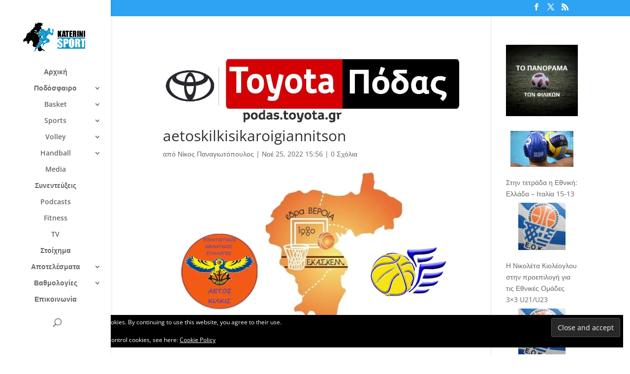

--- FILE ---
content_type: text/html; charset=UTF-8
request_url: https://katerinisport.gr/aetoskilkisikaroigiannitson/
body_size: 27151
content:
<!DOCTYPE html>
<html lang="el">
<head>
	<meta charset="UTF-8" />
<meta http-equiv="X-UA-Compatible" content="IE=edge">
	<link rel="pingback" href="https://katerinisport.gr/xmlrpc.php" />

	<script type="text/javascript">
		document.documentElement.className = 'js';
	</script>

	<title>aetoskilkisikaroigiannitson | KateriniSport.gr</title>
<link rel="preconnect" href="https://fonts.gstatic.com" crossorigin /><style id="et-divi-open-sans-inline-css">/* Original: https://fonts.googleapis.com/css?family=Open+Sans:300italic,400italic,600italic,700italic,800italic,400,300,600,700,800&#038;subset=latin,latin-ext&#038;display=swap *//* User Agent: Mozilla/5.0 (Unknown; Linux x86_64) AppleWebKit/538.1 (KHTML, like Gecko) Safari/538.1 Daum/4.1 */@font-face {font-family: 'Open Sans';font-style: italic;font-weight: 300;font-stretch: normal;font-display: swap;src: url(https://fonts.gstatic.com/s/opensans/v44/memQYaGs126MiZpBA-UFUIcVXSCEkx2cmqvXlWq8tWZ0Pw86hd0Rk5hkWV4exQ.ttf) format('truetype');}@font-face {font-family: 'Open Sans';font-style: italic;font-weight: 400;font-stretch: normal;font-display: swap;src: url(https://fonts.gstatic.com/s/opensans/v44/memQYaGs126MiZpBA-UFUIcVXSCEkx2cmqvXlWq8tWZ0Pw86hd0Rk8ZkWV4exQ.ttf) format('truetype');}@font-face {font-family: 'Open Sans';font-style: italic;font-weight: 600;font-stretch: normal;font-display: swap;src: url(https://fonts.gstatic.com/s/opensans/v44/memQYaGs126MiZpBA-UFUIcVXSCEkx2cmqvXlWq8tWZ0Pw86hd0RkxhjWV4exQ.ttf) format('truetype');}@font-face {font-family: 'Open Sans';font-style: italic;font-weight: 700;font-stretch: normal;font-display: swap;src: url(https://fonts.gstatic.com/s/opensans/v44/memQYaGs126MiZpBA-UFUIcVXSCEkx2cmqvXlWq8tWZ0Pw86hd0RkyFjWV4exQ.ttf) format('truetype');}@font-face {font-family: 'Open Sans';font-style: italic;font-weight: 800;font-stretch: normal;font-display: swap;src: url(https://fonts.gstatic.com/s/opensans/v44/memQYaGs126MiZpBA-UFUIcVXSCEkx2cmqvXlWq8tWZ0Pw86hd0Rk0ZjWV4exQ.ttf) format('truetype');}@font-face {font-family: 'Open Sans';font-style: normal;font-weight: 300;font-stretch: normal;font-display: swap;src: url(https://fonts.gstatic.com/s/opensans/v44/memSYaGs126MiZpBA-UvWbX2vVnXBbObj2OVZyOOSr4dVJWUgsiH0B4uaVc.ttf) format('truetype');}@font-face {font-family: 'Open Sans';font-style: normal;font-weight: 400;font-stretch: normal;font-display: swap;src: url(https://fonts.gstatic.com/s/opensans/v44/memSYaGs126MiZpBA-UvWbX2vVnXBbObj2OVZyOOSr4dVJWUgsjZ0B4uaVc.ttf) format('truetype');}@font-face {font-family: 'Open Sans';font-style: normal;font-weight: 600;font-stretch: normal;font-display: swap;src: url(https://fonts.gstatic.com/s/opensans/v44/memSYaGs126MiZpBA-UvWbX2vVnXBbObj2OVZyOOSr4dVJWUgsgH1x4uaVc.ttf) format('truetype');}@font-face {font-family: 'Open Sans';font-style: normal;font-weight: 700;font-stretch: normal;font-display: swap;src: url(https://fonts.gstatic.com/s/opensans/v44/memSYaGs126MiZpBA-UvWbX2vVnXBbObj2OVZyOOSr4dVJWUgsg-1x4uaVc.ttf) format('truetype');}@font-face {font-family: 'Open Sans';font-style: normal;font-weight: 800;font-stretch: normal;font-display: swap;src: url(https://fonts.gstatic.com/s/opensans/v44/memSYaGs126MiZpBA-UvWbX2vVnXBbObj2OVZyOOSr4dVJWUgshZ1x4uaVc.ttf) format('truetype');}/* User Agent: Mozilla/5.0 (Windows NT 6.1; WOW64; rv:27.0) Gecko/20100101 Firefox/27.0 */@font-face {font-family: 'Open Sans';font-style: italic;font-weight: 300;font-stretch: normal;font-display: swap;src: url(https://fonts.gstatic.com/l/font?kit=memQYaGs126MiZpBA-UFUIcVXSCEkx2cmqvXlWq8tWZ0Pw86hd0Rk5hkWV4exg&skey=743457fe2cc29280&v=v44) format('woff');}@font-face {font-family: 'Open Sans';font-style: italic;font-weight: 400;font-stretch: normal;font-display: swap;src: url(https://fonts.gstatic.com/l/font?kit=memQYaGs126MiZpBA-UFUIcVXSCEkx2cmqvXlWq8tWZ0Pw86hd0Rk8ZkWV4exg&skey=743457fe2cc29280&v=v44) format('woff');}@font-face {font-family: 'Open Sans';font-style: italic;font-weight: 600;font-stretch: normal;font-display: swap;src: url(https://fonts.gstatic.com/l/font?kit=memQYaGs126MiZpBA-UFUIcVXSCEkx2cmqvXlWq8tWZ0Pw86hd0RkxhjWV4exg&skey=743457fe2cc29280&v=v44) format('woff');}@font-face {font-family: 'Open Sans';font-style: italic;font-weight: 700;font-stretch: normal;font-display: swap;src: url(https://fonts.gstatic.com/l/font?kit=memQYaGs126MiZpBA-UFUIcVXSCEkx2cmqvXlWq8tWZ0Pw86hd0RkyFjWV4exg&skey=743457fe2cc29280&v=v44) format('woff');}@font-face {font-family: 'Open Sans';font-style: italic;font-weight: 800;font-stretch: normal;font-display: swap;src: url(https://fonts.gstatic.com/l/font?kit=memQYaGs126MiZpBA-UFUIcVXSCEkx2cmqvXlWq8tWZ0Pw86hd0Rk0ZjWV4exg&skey=743457fe2cc29280&v=v44) format('woff');}@font-face {font-family: 'Open Sans';font-style: normal;font-weight: 300;font-stretch: normal;font-display: swap;src: url(https://fonts.gstatic.com/l/font?kit=memSYaGs126MiZpBA-UvWbX2vVnXBbObj2OVZyOOSr4dVJWUgsiH0B4uaVQ&skey=62c1cbfccc78b4b2&v=v44) format('woff');}@font-face {font-family: 'Open Sans';font-style: normal;font-weight: 400;font-stretch: normal;font-display: swap;src: url(https://fonts.gstatic.com/l/font?kit=memSYaGs126MiZpBA-UvWbX2vVnXBbObj2OVZyOOSr4dVJWUgsjZ0B4uaVQ&skey=62c1cbfccc78b4b2&v=v44) format('woff');}@font-face {font-family: 'Open Sans';font-style: normal;font-weight: 600;font-stretch: normal;font-display: swap;src: url(https://fonts.gstatic.com/l/font?kit=memSYaGs126MiZpBA-UvWbX2vVnXBbObj2OVZyOOSr4dVJWUgsgH1x4uaVQ&skey=62c1cbfccc78b4b2&v=v44) format('woff');}@font-face {font-family: 'Open Sans';font-style: normal;font-weight: 700;font-stretch: normal;font-display: swap;src: url(https://fonts.gstatic.com/l/font?kit=memSYaGs126MiZpBA-UvWbX2vVnXBbObj2OVZyOOSr4dVJWUgsg-1x4uaVQ&skey=62c1cbfccc78b4b2&v=v44) format('woff');}@font-face {font-family: 'Open Sans';font-style: normal;font-weight: 800;font-stretch: normal;font-display: swap;src: url(https://fonts.gstatic.com/l/font?kit=memSYaGs126MiZpBA-UvWbX2vVnXBbObj2OVZyOOSr4dVJWUgshZ1x4uaVQ&skey=62c1cbfccc78b4b2&v=v44) format('woff');}/* User Agent: Mozilla/5.0 (Windows NT 6.3; rv:39.0) Gecko/20100101 Firefox/39.0 */@font-face {font-family: 'Open Sans';font-style: italic;font-weight: 300;font-stretch: normal;font-display: swap;src: url(https://fonts.gstatic.com/s/opensans/v44/memQYaGs126MiZpBA-UFUIcVXSCEkx2cmqvXlWq8tWZ0Pw86hd0Rk5hkWV4ewA.woff2) format('woff2');}@font-face {font-family: 'Open Sans';font-style: italic;font-weight: 400;font-stretch: normal;font-display: swap;src: url(https://fonts.gstatic.com/s/opensans/v44/memQYaGs126MiZpBA-UFUIcVXSCEkx2cmqvXlWq8tWZ0Pw86hd0Rk8ZkWV4ewA.woff2) format('woff2');}@font-face {font-family: 'Open Sans';font-style: italic;font-weight: 600;font-stretch: normal;font-display: swap;src: url(https://fonts.gstatic.com/s/opensans/v44/memQYaGs126MiZpBA-UFUIcVXSCEkx2cmqvXlWq8tWZ0Pw86hd0RkxhjWV4ewA.woff2) format('woff2');}@font-face {font-family: 'Open Sans';font-style: italic;font-weight: 700;font-stretch: normal;font-display: swap;src: url(https://fonts.gstatic.com/s/opensans/v44/memQYaGs126MiZpBA-UFUIcVXSCEkx2cmqvXlWq8tWZ0Pw86hd0RkyFjWV4ewA.woff2) format('woff2');}@font-face {font-family: 'Open Sans';font-style: italic;font-weight: 800;font-stretch: normal;font-display: swap;src: url(https://fonts.gstatic.com/s/opensans/v44/memQYaGs126MiZpBA-UFUIcVXSCEkx2cmqvXlWq8tWZ0Pw86hd0Rk0ZjWV4ewA.woff2) format('woff2');}@font-face {font-family: 'Open Sans';font-style: normal;font-weight: 300;font-stretch: normal;font-display: swap;src: url(https://fonts.gstatic.com/s/opensans/v44/memSYaGs126MiZpBA-UvWbX2vVnXBbObj2OVZyOOSr4dVJWUgsiH0B4uaVI.woff2) format('woff2');}@font-face {font-family: 'Open Sans';font-style: normal;font-weight: 400;font-stretch: normal;font-display: swap;src: url(https://fonts.gstatic.com/s/opensans/v44/memSYaGs126MiZpBA-UvWbX2vVnXBbObj2OVZyOOSr4dVJWUgsjZ0B4uaVI.woff2) format('woff2');}@font-face {font-family: 'Open Sans';font-style: normal;font-weight: 600;font-stretch: normal;font-display: swap;src: url(https://fonts.gstatic.com/s/opensans/v44/memSYaGs126MiZpBA-UvWbX2vVnXBbObj2OVZyOOSr4dVJWUgsgH1x4uaVI.woff2) format('woff2');}@font-face {font-family: 'Open Sans';font-style: normal;font-weight: 700;font-stretch: normal;font-display: swap;src: url(https://fonts.gstatic.com/s/opensans/v44/memSYaGs126MiZpBA-UvWbX2vVnXBbObj2OVZyOOSr4dVJWUgsg-1x4uaVI.woff2) format('woff2');}@font-face {font-family: 'Open Sans';font-style: normal;font-weight: 800;font-stretch: normal;font-display: swap;src: url(https://fonts.gstatic.com/s/opensans/v44/memSYaGs126MiZpBA-UvWbX2vVnXBbObj2OVZyOOSr4dVJWUgshZ1x4uaVI.woff2) format('woff2');}</style><style id="et-builder-googlefonts-cached-inline">/* Original: https://fonts.googleapis.com/css?family=Open+Sans:300,300italic,regular,italic,600,600italic,700,700italic,800,800italic&#038;subset=latin,latin-ext&#038;display=swap *//* User Agent: Mozilla/5.0 (Unknown; Linux x86_64) AppleWebKit/538.1 (KHTML, like Gecko) Safari/538.1 Daum/4.1 */@font-face {font-family: 'Open Sans';font-style: italic;font-weight: 300;font-stretch: normal;font-display: swap;src: url(https://fonts.gstatic.com/s/opensans/v44/memQYaGs126MiZpBA-UFUIcVXSCEkx2cmqvXlWq8tWZ0Pw86hd0Rk5hkWV4exQ.ttf) format('truetype');}@font-face {font-family: 'Open Sans';font-style: italic;font-weight: 400;font-stretch: normal;font-display: swap;src: url(https://fonts.gstatic.com/s/opensans/v44/memQYaGs126MiZpBA-UFUIcVXSCEkx2cmqvXlWq8tWZ0Pw86hd0Rk8ZkWV4exQ.ttf) format('truetype');}@font-face {font-family: 'Open Sans';font-style: italic;font-weight: 600;font-stretch: normal;font-display: swap;src: url(https://fonts.gstatic.com/s/opensans/v44/memQYaGs126MiZpBA-UFUIcVXSCEkx2cmqvXlWq8tWZ0Pw86hd0RkxhjWV4exQ.ttf) format('truetype');}@font-face {font-family: 'Open Sans';font-style: italic;font-weight: 700;font-stretch: normal;font-display: swap;src: url(https://fonts.gstatic.com/s/opensans/v44/memQYaGs126MiZpBA-UFUIcVXSCEkx2cmqvXlWq8tWZ0Pw86hd0RkyFjWV4exQ.ttf) format('truetype');}@font-face {font-family: 'Open Sans';font-style: italic;font-weight: 800;font-stretch: normal;font-display: swap;src: url(https://fonts.gstatic.com/s/opensans/v44/memQYaGs126MiZpBA-UFUIcVXSCEkx2cmqvXlWq8tWZ0Pw86hd0Rk0ZjWV4exQ.ttf) format('truetype');}@font-face {font-family: 'Open Sans';font-style: normal;font-weight: 300;font-stretch: normal;font-display: swap;src: url(https://fonts.gstatic.com/s/opensans/v44/memSYaGs126MiZpBA-UvWbX2vVnXBbObj2OVZyOOSr4dVJWUgsiH0B4uaVc.ttf) format('truetype');}@font-face {font-family: 'Open Sans';font-style: normal;font-weight: 400;font-stretch: normal;font-display: swap;src: url(https://fonts.gstatic.com/s/opensans/v44/memSYaGs126MiZpBA-UvWbX2vVnXBbObj2OVZyOOSr4dVJWUgsjZ0B4uaVc.ttf) format('truetype');}@font-face {font-family: 'Open Sans';font-style: normal;font-weight: 600;font-stretch: normal;font-display: swap;src: url(https://fonts.gstatic.com/s/opensans/v44/memSYaGs126MiZpBA-UvWbX2vVnXBbObj2OVZyOOSr4dVJWUgsgH1x4uaVc.ttf) format('truetype');}@font-face {font-family: 'Open Sans';font-style: normal;font-weight: 700;font-stretch: normal;font-display: swap;src: url(https://fonts.gstatic.com/s/opensans/v44/memSYaGs126MiZpBA-UvWbX2vVnXBbObj2OVZyOOSr4dVJWUgsg-1x4uaVc.ttf) format('truetype');}@font-face {font-family: 'Open Sans';font-style: normal;font-weight: 800;font-stretch: normal;font-display: swap;src: url(https://fonts.gstatic.com/s/opensans/v44/memSYaGs126MiZpBA-UvWbX2vVnXBbObj2OVZyOOSr4dVJWUgshZ1x4uaVc.ttf) format('truetype');}/* User Agent: Mozilla/5.0 (Windows NT 6.1; WOW64; rv:27.0) Gecko/20100101 Firefox/27.0 */@font-face {font-family: 'Open Sans';font-style: italic;font-weight: 300;font-stretch: normal;font-display: swap;src: url(https://fonts.gstatic.com/l/font?kit=memQYaGs126MiZpBA-UFUIcVXSCEkx2cmqvXlWq8tWZ0Pw86hd0Rk5hkWV4exg&skey=743457fe2cc29280&v=v44) format('woff');}@font-face {font-family: 'Open Sans';font-style: italic;font-weight: 400;font-stretch: normal;font-display: swap;src: url(https://fonts.gstatic.com/l/font?kit=memQYaGs126MiZpBA-UFUIcVXSCEkx2cmqvXlWq8tWZ0Pw86hd0Rk8ZkWV4exg&skey=743457fe2cc29280&v=v44) format('woff');}@font-face {font-family: 'Open Sans';font-style: italic;font-weight: 600;font-stretch: normal;font-display: swap;src: url(https://fonts.gstatic.com/l/font?kit=memQYaGs126MiZpBA-UFUIcVXSCEkx2cmqvXlWq8tWZ0Pw86hd0RkxhjWV4exg&skey=743457fe2cc29280&v=v44) format('woff');}@font-face {font-family: 'Open Sans';font-style: italic;font-weight: 700;font-stretch: normal;font-display: swap;src: url(https://fonts.gstatic.com/l/font?kit=memQYaGs126MiZpBA-UFUIcVXSCEkx2cmqvXlWq8tWZ0Pw86hd0RkyFjWV4exg&skey=743457fe2cc29280&v=v44) format('woff');}@font-face {font-family: 'Open Sans';font-style: italic;font-weight: 800;font-stretch: normal;font-display: swap;src: url(https://fonts.gstatic.com/l/font?kit=memQYaGs126MiZpBA-UFUIcVXSCEkx2cmqvXlWq8tWZ0Pw86hd0Rk0ZjWV4exg&skey=743457fe2cc29280&v=v44) format('woff');}@font-face {font-family: 'Open Sans';font-style: normal;font-weight: 300;font-stretch: normal;font-display: swap;src: url(https://fonts.gstatic.com/l/font?kit=memSYaGs126MiZpBA-UvWbX2vVnXBbObj2OVZyOOSr4dVJWUgsiH0B4uaVQ&skey=62c1cbfccc78b4b2&v=v44) format('woff');}@font-face {font-family: 'Open Sans';font-style: normal;font-weight: 400;font-stretch: normal;font-display: swap;src: url(https://fonts.gstatic.com/l/font?kit=memSYaGs126MiZpBA-UvWbX2vVnXBbObj2OVZyOOSr4dVJWUgsjZ0B4uaVQ&skey=62c1cbfccc78b4b2&v=v44) format('woff');}@font-face {font-family: 'Open Sans';font-style: normal;font-weight: 600;font-stretch: normal;font-display: swap;src: url(https://fonts.gstatic.com/l/font?kit=memSYaGs126MiZpBA-UvWbX2vVnXBbObj2OVZyOOSr4dVJWUgsgH1x4uaVQ&skey=62c1cbfccc78b4b2&v=v44) format('woff');}@font-face {font-family: 'Open Sans';font-style: normal;font-weight: 700;font-stretch: normal;font-display: swap;src: url(https://fonts.gstatic.com/l/font?kit=memSYaGs126MiZpBA-UvWbX2vVnXBbObj2OVZyOOSr4dVJWUgsg-1x4uaVQ&skey=62c1cbfccc78b4b2&v=v44) format('woff');}@font-face {font-family: 'Open Sans';font-style: normal;font-weight: 800;font-stretch: normal;font-display: swap;src: url(https://fonts.gstatic.com/l/font?kit=memSYaGs126MiZpBA-UvWbX2vVnXBbObj2OVZyOOSr4dVJWUgshZ1x4uaVQ&skey=62c1cbfccc78b4b2&v=v44) format('woff');}/* User Agent: Mozilla/5.0 (Windows NT 6.3; rv:39.0) Gecko/20100101 Firefox/39.0 */@font-face {font-family: 'Open Sans';font-style: italic;font-weight: 300;font-stretch: normal;font-display: swap;src: url(https://fonts.gstatic.com/s/opensans/v44/memQYaGs126MiZpBA-UFUIcVXSCEkx2cmqvXlWq8tWZ0Pw86hd0Rk5hkWV4ewA.woff2) format('woff2');}@font-face {font-family: 'Open Sans';font-style: italic;font-weight: 400;font-stretch: normal;font-display: swap;src: url(https://fonts.gstatic.com/s/opensans/v44/memQYaGs126MiZpBA-UFUIcVXSCEkx2cmqvXlWq8tWZ0Pw86hd0Rk8ZkWV4ewA.woff2) format('woff2');}@font-face {font-family: 'Open Sans';font-style: italic;font-weight: 600;font-stretch: normal;font-display: swap;src: url(https://fonts.gstatic.com/s/opensans/v44/memQYaGs126MiZpBA-UFUIcVXSCEkx2cmqvXlWq8tWZ0Pw86hd0RkxhjWV4ewA.woff2) format('woff2');}@font-face {font-family: 'Open Sans';font-style: italic;font-weight: 700;font-stretch: normal;font-display: swap;src: url(https://fonts.gstatic.com/s/opensans/v44/memQYaGs126MiZpBA-UFUIcVXSCEkx2cmqvXlWq8tWZ0Pw86hd0RkyFjWV4ewA.woff2) format('woff2');}@font-face {font-family: 'Open Sans';font-style: italic;font-weight: 800;font-stretch: normal;font-display: swap;src: url(https://fonts.gstatic.com/s/opensans/v44/memQYaGs126MiZpBA-UFUIcVXSCEkx2cmqvXlWq8tWZ0Pw86hd0Rk0ZjWV4ewA.woff2) format('woff2');}@font-face {font-family: 'Open Sans';font-style: normal;font-weight: 300;font-stretch: normal;font-display: swap;src: url(https://fonts.gstatic.com/s/opensans/v44/memSYaGs126MiZpBA-UvWbX2vVnXBbObj2OVZyOOSr4dVJWUgsiH0B4uaVI.woff2) format('woff2');}@font-face {font-family: 'Open Sans';font-style: normal;font-weight: 400;font-stretch: normal;font-display: swap;src: url(https://fonts.gstatic.com/s/opensans/v44/memSYaGs126MiZpBA-UvWbX2vVnXBbObj2OVZyOOSr4dVJWUgsjZ0B4uaVI.woff2) format('woff2');}@font-face {font-family: 'Open Sans';font-style: normal;font-weight: 600;font-stretch: normal;font-display: swap;src: url(https://fonts.gstatic.com/s/opensans/v44/memSYaGs126MiZpBA-UvWbX2vVnXBbObj2OVZyOOSr4dVJWUgsgH1x4uaVI.woff2) format('woff2');}@font-face {font-family: 'Open Sans';font-style: normal;font-weight: 700;font-stretch: normal;font-display: swap;src: url(https://fonts.gstatic.com/s/opensans/v44/memSYaGs126MiZpBA-UvWbX2vVnXBbObj2OVZyOOSr4dVJWUgsg-1x4uaVI.woff2) format('woff2');}@font-face {font-family: 'Open Sans';font-style: normal;font-weight: 800;font-stretch: normal;font-display: swap;src: url(https://fonts.gstatic.com/s/opensans/v44/memSYaGs126MiZpBA-UvWbX2vVnXBbObj2OVZyOOSr4dVJWUgshZ1x4uaVI.woff2) format('woff2');}</style><meta name='robots' content='max-image-preview:large' />
<script type="text/javascript">
			let jqueryParams=[],jQuery=function(r){return jqueryParams=[...jqueryParams,r],jQuery},$=function(r){return jqueryParams=[...jqueryParams,r],$};window.jQuery=jQuery,window.$=jQuery;let customHeadScripts=!1;jQuery.fn=jQuery.prototype={},$.fn=jQuery.prototype={},jQuery.noConflict=function(r){if(window.jQuery)return jQuery=window.jQuery,$=window.jQuery,customHeadScripts=!0,jQuery.noConflict},jQuery.ready=function(r){jqueryParams=[...jqueryParams,r]},$.ready=function(r){jqueryParams=[...jqueryParams,r]},jQuery.load=function(r){jqueryParams=[...jqueryParams,r]},$.load=function(r){jqueryParams=[...jqueryParams,r]},jQuery.fn.ready=function(r){jqueryParams=[...jqueryParams,r]},$.fn.ready=function(r){jqueryParams=[...jqueryParams,r]};</script><link rel='dns-prefetch' href='//secure.gravatar.com' />
<link rel='dns-prefetch' href='//stats.wp.com' />
<link rel='dns-prefetch' href='//v0.wordpress.com' />
<link rel='preconnect' href='//i0.wp.com' />
<link rel='preconnect' href='//c0.wp.com' />
<link rel="alternate" type="application/rss+xml" title="Ροή RSS &raquo; KateriniSport.gr" href="https://katerinisport.gr/feed/" />
<link rel="alternate" type="application/rss+xml" title="Ροή Σχολίων &raquo; KateriniSport.gr" href="https://katerinisport.gr/comments/feed/" />
<link rel="alternate" type="application/rss+xml" title="Ροή Σχολίων KateriniSport.gr &raquo; aetoskilkisikaroigiannitson" href="https://katerinisport.gr/feed/?attachment_id=255764" />
<link rel="alternate" title="oEmbed (JSON)" type="application/json+oembed" href="https://katerinisport.gr/wp-json/oembed/1.0/embed?url=https%3A%2F%2Fkaterinisport.gr%2Faetoskilkisikaroigiannitson%2F" />
<link rel="alternate" title="oEmbed (XML)" type="text/xml+oembed" href="https://katerinisport.gr/wp-json/oembed/1.0/embed?url=https%3A%2F%2Fkaterinisport.gr%2Faetoskilkisikaroigiannitson%2F&#038;format=xml" />
<meta content="Divi v.4.27.5" name="generator"/><style id='wp-block-library-inline-css' type='text/css'>
:root{--wp-block-synced-color:#7a00df;--wp-block-synced-color--rgb:122,0,223;--wp-bound-block-color:var(--wp-block-synced-color);--wp-editor-canvas-background:#ddd;--wp-admin-theme-color:#007cba;--wp-admin-theme-color--rgb:0,124,186;--wp-admin-theme-color-darker-10:#006ba1;--wp-admin-theme-color-darker-10--rgb:0,107,160.5;--wp-admin-theme-color-darker-20:#005a87;--wp-admin-theme-color-darker-20--rgb:0,90,135;--wp-admin-border-width-focus:2px}@media (min-resolution:192dpi){:root{--wp-admin-border-width-focus:1.5px}}.wp-element-button{cursor:pointer}:root .has-very-light-gray-background-color{background-color:#eee}:root .has-very-dark-gray-background-color{background-color:#313131}:root .has-very-light-gray-color{color:#eee}:root .has-very-dark-gray-color{color:#313131}:root .has-vivid-green-cyan-to-vivid-cyan-blue-gradient-background{background:linear-gradient(135deg,#00d084,#0693e3)}:root .has-purple-crush-gradient-background{background:linear-gradient(135deg,#34e2e4,#4721fb 50%,#ab1dfe)}:root .has-hazy-dawn-gradient-background{background:linear-gradient(135deg,#faaca8,#dad0ec)}:root .has-subdued-olive-gradient-background{background:linear-gradient(135deg,#fafae1,#67a671)}:root .has-atomic-cream-gradient-background{background:linear-gradient(135deg,#fdd79a,#004a59)}:root .has-nightshade-gradient-background{background:linear-gradient(135deg,#330968,#31cdcf)}:root .has-midnight-gradient-background{background:linear-gradient(135deg,#020381,#2874fc)}:root{--wp--preset--font-size--normal:16px;--wp--preset--font-size--huge:42px}.has-regular-font-size{font-size:1em}.has-larger-font-size{font-size:2.625em}.has-normal-font-size{font-size:var(--wp--preset--font-size--normal)}.has-huge-font-size{font-size:var(--wp--preset--font-size--huge)}.has-text-align-center{text-align:center}.has-text-align-left{text-align:left}.has-text-align-right{text-align:right}.has-fit-text{white-space:nowrap!important}#end-resizable-editor-section{display:none}.aligncenter{clear:both}.items-justified-left{justify-content:flex-start}.items-justified-center{justify-content:center}.items-justified-right{justify-content:flex-end}.items-justified-space-between{justify-content:space-between}.screen-reader-text{border:0;clip-path:inset(50%);height:1px;margin:-1px;overflow:hidden;padding:0;position:absolute;width:1px;word-wrap:normal!important}.screen-reader-text:focus{background-color:#ddd;clip-path:none;color:#444;display:block;font-size:1em;height:auto;left:5px;line-height:normal;padding:15px 23px 14px;text-decoration:none;top:5px;width:auto;z-index:100000}html :where(.has-border-color){border-style:solid}html :where([style*=border-top-color]){border-top-style:solid}html :where([style*=border-right-color]){border-right-style:solid}html :where([style*=border-bottom-color]){border-bottom-style:solid}html :where([style*=border-left-color]){border-left-style:solid}html :where([style*=border-width]){border-style:solid}html :where([style*=border-top-width]){border-top-style:solid}html :where([style*=border-right-width]){border-right-style:solid}html :where([style*=border-bottom-width]){border-bottom-style:solid}html :where([style*=border-left-width]){border-left-style:solid}html :where(img[class*=wp-image-]){height:auto;max-width:100%}:where(figure){margin:0 0 1em}html :where(.is-position-sticky){--wp-admin--admin-bar--position-offset:var(--wp-admin--admin-bar--height,0px)}@media screen and (max-width:600px){html :where(.is-position-sticky){--wp-admin--admin-bar--position-offset:0px}}

/*# sourceURL=wp-block-library-inline-css */
</style><style id='wp-block-image-inline-css' type='text/css'>
.wp-block-image>a,.wp-block-image>figure>a{display:inline-block}.wp-block-image img{box-sizing:border-box;height:auto;max-width:100%;vertical-align:bottom}@media not (prefers-reduced-motion){.wp-block-image img.hide{visibility:hidden}.wp-block-image img.show{animation:show-content-image .4s}}.wp-block-image[style*=border-radius] img,.wp-block-image[style*=border-radius]>a{border-radius:inherit}.wp-block-image.has-custom-border img{box-sizing:border-box}.wp-block-image.aligncenter{text-align:center}.wp-block-image.alignfull>a,.wp-block-image.alignwide>a{width:100%}.wp-block-image.alignfull img,.wp-block-image.alignwide img{height:auto;width:100%}.wp-block-image .aligncenter,.wp-block-image .alignleft,.wp-block-image .alignright,.wp-block-image.aligncenter,.wp-block-image.alignleft,.wp-block-image.alignright{display:table}.wp-block-image .aligncenter>figcaption,.wp-block-image .alignleft>figcaption,.wp-block-image .alignright>figcaption,.wp-block-image.aligncenter>figcaption,.wp-block-image.alignleft>figcaption,.wp-block-image.alignright>figcaption{caption-side:bottom;display:table-caption}.wp-block-image .alignleft{float:left;margin:.5em 1em .5em 0}.wp-block-image .alignright{float:right;margin:.5em 0 .5em 1em}.wp-block-image .aligncenter{margin-left:auto;margin-right:auto}.wp-block-image :where(figcaption){margin-bottom:1em;margin-top:.5em}.wp-block-image.is-style-circle-mask img{border-radius:9999px}@supports ((-webkit-mask-image:none) or (mask-image:none)) or (-webkit-mask-image:none){.wp-block-image.is-style-circle-mask img{border-radius:0;-webkit-mask-image:url('data:image/svg+xml;utf8,<svg viewBox="0 0 100 100" xmlns="http://www.w3.org/2000/svg"><circle cx="50" cy="50" r="50"/></svg>');mask-image:url('data:image/svg+xml;utf8,<svg viewBox="0 0 100 100" xmlns="http://www.w3.org/2000/svg"><circle cx="50" cy="50" r="50"/></svg>');mask-mode:alpha;-webkit-mask-position:center;mask-position:center;-webkit-mask-repeat:no-repeat;mask-repeat:no-repeat;-webkit-mask-size:contain;mask-size:contain}}:root :where(.wp-block-image.is-style-rounded img,.wp-block-image .is-style-rounded img){border-radius:9999px}.wp-block-image figure{margin:0}.wp-lightbox-container{display:flex;flex-direction:column;position:relative}.wp-lightbox-container img{cursor:zoom-in}.wp-lightbox-container img:hover+button{opacity:1}.wp-lightbox-container button{align-items:center;backdrop-filter:blur(16px) saturate(180%);background-color:#5a5a5a40;border:none;border-radius:4px;cursor:zoom-in;display:flex;height:20px;justify-content:center;opacity:0;padding:0;position:absolute;right:16px;text-align:center;top:16px;width:20px;z-index:100}@media not (prefers-reduced-motion){.wp-lightbox-container button{transition:opacity .2s ease}}.wp-lightbox-container button:focus-visible{outline:3px auto #5a5a5a40;outline:3px auto -webkit-focus-ring-color;outline-offset:3px}.wp-lightbox-container button:hover{cursor:pointer;opacity:1}.wp-lightbox-container button:focus{opacity:1}.wp-lightbox-container button:focus,.wp-lightbox-container button:hover,.wp-lightbox-container button:not(:hover):not(:active):not(.has-background){background-color:#5a5a5a40;border:none}.wp-lightbox-overlay{box-sizing:border-box;cursor:zoom-out;height:100vh;left:0;overflow:hidden;position:fixed;top:0;visibility:hidden;width:100%;z-index:100000}.wp-lightbox-overlay .close-button{align-items:center;cursor:pointer;display:flex;justify-content:center;min-height:40px;min-width:40px;padding:0;position:absolute;right:calc(env(safe-area-inset-right) + 16px);top:calc(env(safe-area-inset-top) + 16px);z-index:5000000}.wp-lightbox-overlay .close-button:focus,.wp-lightbox-overlay .close-button:hover,.wp-lightbox-overlay .close-button:not(:hover):not(:active):not(.has-background){background:none;border:none}.wp-lightbox-overlay .lightbox-image-container{height:var(--wp--lightbox-container-height);left:50%;overflow:hidden;position:absolute;top:50%;transform:translate(-50%,-50%);transform-origin:top left;width:var(--wp--lightbox-container-width);z-index:9999999999}.wp-lightbox-overlay .wp-block-image{align-items:center;box-sizing:border-box;display:flex;height:100%;justify-content:center;margin:0;position:relative;transform-origin:0 0;width:100%;z-index:3000000}.wp-lightbox-overlay .wp-block-image img{height:var(--wp--lightbox-image-height);min-height:var(--wp--lightbox-image-height);min-width:var(--wp--lightbox-image-width);width:var(--wp--lightbox-image-width)}.wp-lightbox-overlay .wp-block-image figcaption{display:none}.wp-lightbox-overlay button{background:none;border:none}.wp-lightbox-overlay .scrim{background-color:#fff;height:100%;opacity:.9;position:absolute;width:100%;z-index:2000000}.wp-lightbox-overlay.active{visibility:visible}@media not (prefers-reduced-motion){.wp-lightbox-overlay.active{animation:turn-on-visibility .25s both}.wp-lightbox-overlay.active img{animation:turn-on-visibility .35s both}.wp-lightbox-overlay.show-closing-animation:not(.active){animation:turn-off-visibility .35s both}.wp-lightbox-overlay.show-closing-animation:not(.active) img{animation:turn-off-visibility .25s both}.wp-lightbox-overlay.zoom.active{animation:none;opacity:1;visibility:visible}.wp-lightbox-overlay.zoom.active .lightbox-image-container{animation:lightbox-zoom-in .4s}.wp-lightbox-overlay.zoom.active .lightbox-image-container img{animation:none}.wp-lightbox-overlay.zoom.active .scrim{animation:turn-on-visibility .4s forwards}.wp-lightbox-overlay.zoom.show-closing-animation:not(.active){animation:none}.wp-lightbox-overlay.zoom.show-closing-animation:not(.active) .lightbox-image-container{animation:lightbox-zoom-out .4s}.wp-lightbox-overlay.zoom.show-closing-animation:not(.active) .lightbox-image-container img{animation:none}.wp-lightbox-overlay.zoom.show-closing-animation:not(.active) .scrim{animation:turn-off-visibility .4s forwards}}@keyframes show-content-image{0%{visibility:hidden}99%{visibility:hidden}to{visibility:visible}}@keyframes turn-on-visibility{0%{opacity:0}to{opacity:1}}@keyframes turn-off-visibility{0%{opacity:1;visibility:visible}99%{opacity:0;visibility:visible}to{opacity:0;visibility:hidden}}@keyframes lightbox-zoom-in{0%{transform:translate(calc((-100vw + var(--wp--lightbox-scrollbar-width))/2 + var(--wp--lightbox-initial-left-position)),calc(-50vh + var(--wp--lightbox-initial-top-position))) scale(var(--wp--lightbox-scale))}to{transform:translate(-50%,-50%) scale(1)}}@keyframes lightbox-zoom-out{0%{transform:translate(-50%,-50%) scale(1);visibility:visible}99%{visibility:visible}to{transform:translate(calc((-100vw + var(--wp--lightbox-scrollbar-width))/2 + var(--wp--lightbox-initial-left-position)),calc(-50vh + var(--wp--lightbox-initial-top-position))) scale(var(--wp--lightbox-scale));visibility:hidden}}
/*# sourceURL=https://c0.wp.com/c/6.9/wp-includes/blocks/image/style.min.css */
</style>
<style id='wp-block-image-theme-inline-css' type='text/css'>
:root :where(.wp-block-image figcaption){color:#555;font-size:13px;text-align:center}.is-dark-theme :root :where(.wp-block-image figcaption){color:#ffffffa6}.wp-block-image{margin:0 0 1em}
/*# sourceURL=https://c0.wp.com/c/6.9/wp-includes/blocks/image/theme.min.css */
</style>
<style id='wp-block-latest-posts-inline-css' type='text/css'>
.wp-block-latest-posts{box-sizing:border-box}.wp-block-latest-posts.alignleft{margin-right:2em}.wp-block-latest-posts.alignright{margin-left:2em}.wp-block-latest-posts.wp-block-latest-posts__list{list-style:none}.wp-block-latest-posts.wp-block-latest-posts__list li{clear:both;overflow-wrap:break-word}.wp-block-latest-posts.is-grid{display:flex;flex-wrap:wrap}.wp-block-latest-posts.is-grid li{margin:0 1.25em 1.25em 0;width:100%}@media (min-width:600px){.wp-block-latest-posts.columns-2 li{width:calc(50% - .625em)}.wp-block-latest-posts.columns-2 li:nth-child(2n){margin-right:0}.wp-block-latest-posts.columns-3 li{width:calc(33.33333% - .83333em)}.wp-block-latest-posts.columns-3 li:nth-child(3n){margin-right:0}.wp-block-latest-posts.columns-4 li{width:calc(25% - .9375em)}.wp-block-latest-posts.columns-4 li:nth-child(4n){margin-right:0}.wp-block-latest-posts.columns-5 li{width:calc(20% - 1em)}.wp-block-latest-posts.columns-5 li:nth-child(5n){margin-right:0}.wp-block-latest-posts.columns-6 li{width:calc(16.66667% - 1.04167em)}.wp-block-latest-posts.columns-6 li:nth-child(6n){margin-right:0}}:root :where(.wp-block-latest-posts.is-grid){padding:0}:root :where(.wp-block-latest-posts.wp-block-latest-posts__list){padding-left:0}.wp-block-latest-posts__post-author,.wp-block-latest-posts__post-date{display:block;font-size:.8125em}.wp-block-latest-posts__post-excerpt,.wp-block-latest-posts__post-full-content{margin-bottom:1em;margin-top:.5em}.wp-block-latest-posts__featured-image a{display:inline-block}.wp-block-latest-posts__featured-image img{height:auto;max-width:100%;width:auto}.wp-block-latest-posts__featured-image.alignleft{float:left;margin-right:1em}.wp-block-latest-posts__featured-image.alignright{float:right;margin-left:1em}.wp-block-latest-posts__featured-image.aligncenter{margin-bottom:1em;text-align:center}
/*# sourceURL=https://c0.wp.com/c/6.9/wp-includes/blocks/latest-posts/style.min.css */
</style>
<style id='global-styles-inline-css' type='text/css'>
:root{--wp--preset--aspect-ratio--square: 1;--wp--preset--aspect-ratio--4-3: 4/3;--wp--preset--aspect-ratio--3-4: 3/4;--wp--preset--aspect-ratio--3-2: 3/2;--wp--preset--aspect-ratio--2-3: 2/3;--wp--preset--aspect-ratio--16-9: 16/9;--wp--preset--aspect-ratio--9-16: 9/16;--wp--preset--color--black: #000000;--wp--preset--color--cyan-bluish-gray: #abb8c3;--wp--preset--color--white: #ffffff;--wp--preset--color--pale-pink: #f78da7;--wp--preset--color--vivid-red: #cf2e2e;--wp--preset--color--luminous-vivid-orange: #ff6900;--wp--preset--color--luminous-vivid-amber: #fcb900;--wp--preset--color--light-green-cyan: #7bdcb5;--wp--preset--color--vivid-green-cyan: #00d084;--wp--preset--color--pale-cyan-blue: #8ed1fc;--wp--preset--color--vivid-cyan-blue: #0693e3;--wp--preset--color--vivid-purple: #9b51e0;--wp--preset--gradient--vivid-cyan-blue-to-vivid-purple: linear-gradient(135deg,rgb(6,147,227) 0%,rgb(155,81,224) 100%);--wp--preset--gradient--light-green-cyan-to-vivid-green-cyan: linear-gradient(135deg,rgb(122,220,180) 0%,rgb(0,208,130) 100%);--wp--preset--gradient--luminous-vivid-amber-to-luminous-vivid-orange: linear-gradient(135deg,rgb(252,185,0) 0%,rgb(255,105,0) 100%);--wp--preset--gradient--luminous-vivid-orange-to-vivid-red: linear-gradient(135deg,rgb(255,105,0) 0%,rgb(207,46,46) 100%);--wp--preset--gradient--very-light-gray-to-cyan-bluish-gray: linear-gradient(135deg,rgb(238,238,238) 0%,rgb(169,184,195) 100%);--wp--preset--gradient--cool-to-warm-spectrum: linear-gradient(135deg,rgb(74,234,220) 0%,rgb(151,120,209) 20%,rgb(207,42,186) 40%,rgb(238,44,130) 60%,rgb(251,105,98) 80%,rgb(254,248,76) 100%);--wp--preset--gradient--blush-light-purple: linear-gradient(135deg,rgb(255,206,236) 0%,rgb(152,150,240) 100%);--wp--preset--gradient--blush-bordeaux: linear-gradient(135deg,rgb(254,205,165) 0%,rgb(254,45,45) 50%,rgb(107,0,62) 100%);--wp--preset--gradient--luminous-dusk: linear-gradient(135deg,rgb(255,203,112) 0%,rgb(199,81,192) 50%,rgb(65,88,208) 100%);--wp--preset--gradient--pale-ocean: linear-gradient(135deg,rgb(255,245,203) 0%,rgb(182,227,212) 50%,rgb(51,167,181) 100%);--wp--preset--gradient--electric-grass: linear-gradient(135deg,rgb(202,248,128) 0%,rgb(113,206,126) 100%);--wp--preset--gradient--midnight: linear-gradient(135deg,rgb(2,3,129) 0%,rgb(40,116,252) 100%);--wp--preset--font-size--small: 13px;--wp--preset--font-size--medium: 20px;--wp--preset--font-size--large: 36px;--wp--preset--font-size--x-large: 42px;--wp--preset--spacing--20: 0.44rem;--wp--preset--spacing--30: 0.67rem;--wp--preset--spacing--40: 1rem;--wp--preset--spacing--50: 1.5rem;--wp--preset--spacing--60: 2.25rem;--wp--preset--spacing--70: 3.38rem;--wp--preset--spacing--80: 5.06rem;--wp--preset--shadow--natural: 6px 6px 9px rgba(0, 0, 0, 0.2);--wp--preset--shadow--deep: 12px 12px 50px rgba(0, 0, 0, 0.4);--wp--preset--shadow--sharp: 6px 6px 0px rgba(0, 0, 0, 0.2);--wp--preset--shadow--outlined: 6px 6px 0px -3px rgb(255, 255, 255), 6px 6px rgb(0, 0, 0);--wp--preset--shadow--crisp: 6px 6px 0px rgb(0, 0, 0);}:root { --wp--style--global--content-size: 823px;--wp--style--global--wide-size: 1080px; }:where(body) { margin: 0; }.wp-site-blocks > .alignleft { float: left; margin-right: 2em; }.wp-site-blocks > .alignright { float: right; margin-left: 2em; }.wp-site-blocks > .aligncenter { justify-content: center; margin-left: auto; margin-right: auto; }:where(.is-layout-flex){gap: 0.5em;}:where(.is-layout-grid){gap: 0.5em;}.is-layout-flow > .alignleft{float: left;margin-inline-start: 0;margin-inline-end: 2em;}.is-layout-flow > .alignright{float: right;margin-inline-start: 2em;margin-inline-end: 0;}.is-layout-flow > .aligncenter{margin-left: auto !important;margin-right: auto !important;}.is-layout-constrained > .alignleft{float: left;margin-inline-start: 0;margin-inline-end: 2em;}.is-layout-constrained > .alignright{float: right;margin-inline-start: 2em;margin-inline-end: 0;}.is-layout-constrained > .aligncenter{margin-left: auto !important;margin-right: auto !important;}.is-layout-constrained > :where(:not(.alignleft):not(.alignright):not(.alignfull)){max-width: var(--wp--style--global--content-size);margin-left: auto !important;margin-right: auto !important;}.is-layout-constrained > .alignwide{max-width: var(--wp--style--global--wide-size);}body .is-layout-flex{display: flex;}.is-layout-flex{flex-wrap: wrap;align-items: center;}.is-layout-flex > :is(*, div){margin: 0;}body .is-layout-grid{display: grid;}.is-layout-grid > :is(*, div){margin: 0;}body{padding-top: 0px;padding-right: 0px;padding-bottom: 0px;padding-left: 0px;}:root :where(.wp-element-button, .wp-block-button__link){background-color: #32373c;border-width: 0;color: #fff;font-family: inherit;font-size: inherit;font-style: inherit;font-weight: inherit;letter-spacing: inherit;line-height: inherit;padding-top: calc(0.667em + 2px);padding-right: calc(1.333em + 2px);padding-bottom: calc(0.667em + 2px);padding-left: calc(1.333em + 2px);text-decoration: none;text-transform: inherit;}.has-black-color{color: var(--wp--preset--color--black) !important;}.has-cyan-bluish-gray-color{color: var(--wp--preset--color--cyan-bluish-gray) !important;}.has-white-color{color: var(--wp--preset--color--white) !important;}.has-pale-pink-color{color: var(--wp--preset--color--pale-pink) !important;}.has-vivid-red-color{color: var(--wp--preset--color--vivid-red) !important;}.has-luminous-vivid-orange-color{color: var(--wp--preset--color--luminous-vivid-orange) !important;}.has-luminous-vivid-amber-color{color: var(--wp--preset--color--luminous-vivid-amber) !important;}.has-light-green-cyan-color{color: var(--wp--preset--color--light-green-cyan) !important;}.has-vivid-green-cyan-color{color: var(--wp--preset--color--vivid-green-cyan) !important;}.has-pale-cyan-blue-color{color: var(--wp--preset--color--pale-cyan-blue) !important;}.has-vivid-cyan-blue-color{color: var(--wp--preset--color--vivid-cyan-blue) !important;}.has-vivid-purple-color{color: var(--wp--preset--color--vivid-purple) !important;}.has-black-background-color{background-color: var(--wp--preset--color--black) !important;}.has-cyan-bluish-gray-background-color{background-color: var(--wp--preset--color--cyan-bluish-gray) !important;}.has-white-background-color{background-color: var(--wp--preset--color--white) !important;}.has-pale-pink-background-color{background-color: var(--wp--preset--color--pale-pink) !important;}.has-vivid-red-background-color{background-color: var(--wp--preset--color--vivid-red) !important;}.has-luminous-vivid-orange-background-color{background-color: var(--wp--preset--color--luminous-vivid-orange) !important;}.has-luminous-vivid-amber-background-color{background-color: var(--wp--preset--color--luminous-vivid-amber) !important;}.has-light-green-cyan-background-color{background-color: var(--wp--preset--color--light-green-cyan) !important;}.has-vivid-green-cyan-background-color{background-color: var(--wp--preset--color--vivid-green-cyan) !important;}.has-pale-cyan-blue-background-color{background-color: var(--wp--preset--color--pale-cyan-blue) !important;}.has-vivid-cyan-blue-background-color{background-color: var(--wp--preset--color--vivid-cyan-blue) !important;}.has-vivid-purple-background-color{background-color: var(--wp--preset--color--vivid-purple) !important;}.has-black-border-color{border-color: var(--wp--preset--color--black) !important;}.has-cyan-bluish-gray-border-color{border-color: var(--wp--preset--color--cyan-bluish-gray) !important;}.has-white-border-color{border-color: var(--wp--preset--color--white) !important;}.has-pale-pink-border-color{border-color: var(--wp--preset--color--pale-pink) !important;}.has-vivid-red-border-color{border-color: var(--wp--preset--color--vivid-red) !important;}.has-luminous-vivid-orange-border-color{border-color: var(--wp--preset--color--luminous-vivid-orange) !important;}.has-luminous-vivid-amber-border-color{border-color: var(--wp--preset--color--luminous-vivid-amber) !important;}.has-light-green-cyan-border-color{border-color: var(--wp--preset--color--light-green-cyan) !important;}.has-vivid-green-cyan-border-color{border-color: var(--wp--preset--color--vivid-green-cyan) !important;}.has-pale-cyan-blue-border-color{border-color: var(--wp--preset--color--pale-cyan-blue) !important;}.has-vivid-cyan-blue-border-color{border-color: var(--wp--preset--color--vivid-cyan-blue) !important;}.has-vivid-purple-border-color{border-color: var(--wp--preset--color--vivid-purple) !important;}.has-vivid-cyan-blue-to-vivid-purple-gradient-background{background: var(--wp--preset--gradient--vivid-cyan-blue-to-vivid-purple) !important;}.has-light-green-cyan-to-vivid-green-cyan-gradient-background{background: var(--wp--preset--gradient--light-green-cyan-to-vivid-green-cyan) !important;}.has-luminous-vivid-amber-to-luminous-vivid-orange-gradient-background{background: var(--wp--preset--gradient--luminous-vivid-amber-to-luminous-vivid-orange) !important;}.has-luminous-vivid-orange-to-vivid-red-gradient-background{background: var(--wp--preset--gradient--luminous-vivid-orange-to-vivid-red) !important;}.has-very-light-gray-to-cyan-bluish-gray-gradient-background{background: var(--wp--preset--gradient--very-light-gray-to-cyan-bluish-gray) !important;}.has-cool-to-warm-spectrum-gradient-background{background: var(--wp--preset--gradient--cool-to-warm-spectrum) !important;}.has-blush-light-purple-gradient-background{background: var(--wp--preset--gradient--blush-light-purple) !important;}.has-blush-bordeaux-gradient-background{background: var(--wp--preset--gradient--blush-bordeaux) !important;}.has-luminous-dusk-gradient-background{background: var(--wp--preset--gradient--luminous-dusk) !important;}.has-pale-ocean-gradient-background{background: var(--wp--preset--gradient--pale-ocean) !important;}.has-electric-grass-gradient-background{background: var(--wp--preset--gradient--electric-grass) !important;}.has-midnight-gradient-background{background: var(--wp--preset--gradient--midnight) !important;}.has-small-font-size{font-size: var(--wp--preset--font-size--small) !important;}.has-medium-font-size{font-size: var(--wp--preset--font-size--medium) !important;}.has-large-font-size{font-size: var(--wp--preset--font-size--large) !important;}.has-x-large-font-size{font-size: var(--wp--preset--font-size--x-large) !important;}
/*# sourceURL=global-styles-inline-css */
</style>

<style id='divi-style-inline-inline-css' type='text/css'>
/*!
Theme Name: Divi
Theme URI: http://www.elegantthemes.com/gallery/divi/
Version: 4.27.5
Description: Smart. Flexible. Beautiful. Divi is the most powerful theme in our collection.
Author: Elegant Themes
Author URI: http://www.elegantthemes.com
License: GNU General Public License v2
License URI: http://www.gnu.org/licenses/gpl-2.0.html
*/

a,abbr,acronym,address,applet,b,big,blockquote,body,center,cite,code,dd,del,dfn,div,dl,dt,em,fieldset,font,form,h1,h2,h3,h4,h5,h6,html,i,iframe,img,ins,kbd,label,legend,li,object,ol,p,pre,q,s,samp,small,span,strike,strong,sub,sup,tt,u,ul,var{margin:0;padding:0;border:0;outline:0;font-size:100%;-ms-text-size-adjust:100%;-webkit-text-size-adjust:100%;vertical-align:baseline;background:transparent}body{line-height:1}ol,ul{list-style:none}blockquote,q{quotes:none}blockquote:after,blockquote:before,q:after,q:before{content:"";content:none}blockquote{margin:20px 0 30px;border-left:5px solid;padding-left:20px}:focus{outline:0}del{text-decoration:line-through}pre{overflow:auto;padding:10px}figure{margin:0}table{border-collapse:collapse;border-spacing:0}article,aside,footer,header,hgroup,nav,section{display:block}body{font-family:Open Sans,Arial,sans-serif;font-size:14px;color:#666;background-color:#fff;line-height:1.7em;font-weight:500;-webkit-font-smoothing:antialiased;-moz-osx-font-smoothing:grayscale}body.page-template-page-template-blank-php #page-container{padding-top:0!important}body.et_cover_background{background-size:cover!important;background-position:top!important;background-repeat:no-repeat!important;background-attachment:fixed}a{color:#2ea3f2}a,a:hover{text-decoration:none}p{padding-bottom:1em}p:not(.has-background):last-of-type{padding-bottom:0}p.et_normal_padding{padding-bottom:1em}strong{font-weight:700}cite,em,i{font-style:italic}code,pre{font-family:Courier New,monospace;margin-bottom:10px}ins{text-decoration:none}sub,sup{height:0;line-height:1;position:relative;vertical-align:baseline}sup{bottom:.8em}sub{top:.3em}dl{margin:0 0 1.5em}dl dt{font-weight:700}dd{margin-left:1.5em}blockquote p{padding-bottom:0}embed,iframe,object,video{max-width:100%}h1,h2,h3,h4,h5,h6{color:#333;padding-bottom:10px;line-height:1em;font-weight:500}h1 a,h2 a,h3 a,h4 a,h5 a,h6 a{color:inherit}h1{font-size:30px}h2{font-size:26px}h3{font-size:22px}h4{font-size:18px}h5{font-size:16px}h6{font-size:14px}input{-webkit-appearance:none}input[type=checkbox]{-webkit-appearance:checkbox}input[type=radio]{-webkit-appearance:radio}input.text,input.title,input[type=email],input[type=password],input[type=tel],input[type=text],select,textarea{background-color:#fff;border:1px solid #bbb;padding:2px;color:#4e4e4e}input.text:focus,input.title:focus,input[type=text]:focus,select:focus,textarea:focus{border-color:#2d3940;color:#3e3e3e}input.text,input.title,input[type=text],select,textarea{margin:0}textarea{padding:4px}button,input,select,textarea{font-family:inherit}img{max-width:100%;height:auto}.clear{clear:both}br.clear{margin:0;padding:0}.pagination{clear:both}#et_search_icon:hover,.et-social-icon a:hover,.et_password_protected_form .et_submit_button,.form-submit .et_pb_buttontton.alt.disabled,.nav-single a,.posted_in a{color:#2ea3f2}.et-search-form,blockquote{border-color:#2ea3f2}#main-content{background-color:#fff}.container{width:80%;max-width:1080px;margin:auto;position:relative}body:not(.et-tb) #main-content .container,body:not(.et-tb-has-header) #main-content .container{padding-top:58px}.et_full_width_page #main-content .container:before{display:none}.main_title{margin-bottom:20px}.et_password_protected_form .et_submit_button:hover,.form-submit .et_pb_button:hover{background:rgba(0,0,0,.05)}.et_button_icon_visible .et_pb_button{padding-right:2em;padding-left:.7em}.et_button_icon_visible .et_pb_button:after{opacity:1;margin-left:0}.et_button_left .et_pb_button:hover:after{left:.15em}.et_button_left .et_pb_button:after{margin-left:0;left:1em}.et_button_icon_visible.et_button_left .et_pb_button,.et_button_left .et_pb_button:hover,.et_button_left .et_pb_module .et_pb_button:hover{padding-left:2em;padding-right:.7em}.et_button_icon_visible.et_button_left .et_pb_button:after,.et_button_left .et_pb_button:hover:after{left:.15em}.et_password_protected_form .et_submit_button:hover,.form-submit .et_pb_button:hover{padding:.3em 1em}.et_button_no_icon .et_pb_button:after{display:none}.et_button_no_icon.et_button_icon_visible.et_button_left .et_pb_button,.et_button_no_icon.et_button_left .et_pb_button:hover,.et_button_no_icon .et_pb_button,.et_button_no_icon .et_pb_button:hover{padding:.3em 1em!important}.et_button_custom_icon .et_pb_button:after{line-height:1.7em}.et_button_custom_icon.et_button_icon_visible .et_pb_button:after,.et_button_custom_icon .et_pb_button:hover:after{margin-left:.3em}#left-area .post_format-post-format-gallery .wp-block-gallery:first-of-type{padding:0;margin-bottom:-16px}.entry-content table:not(.variations){border:1px solid #eee;margin:0 0 15px;text-align:left;width:100%}.entry-content thead th,.entry-content tr th{color:#555;font-weight:700;padding:9px 24px}.entry-content tr td{border-top:1px solid #eee;padding:6px 24px}#left-area ul,.entry-content ul,.et-l--body ul,.et-l--footer ul,.et-l--header ul{list-style-type:disc;padding:0 0 23px 1em;line-height:26px}#left-area ol,.entry-content ol,.et-l--body ol,.et-l--footer ol,.et-l--header ol{list-style-type:decimal;list-style-position:inside;padding:0 0 23px;line-height:26px}#left-area ul li ul,.entry-content ul li ol{padding:2px 0 2px 20px}#left-area ol li ul,.entry-content ol li ol,.et-l--body ol li ol,.et-l--footer ol li ol,.et-l--header ol li ol{padding:2px 0 2px 35px}#left-area ul.wp-block-gallery{display:-webkit-box;display:-ms-flexbox;display:flex;-ms-flex-wrap:wrap;flex-wrap:wrap;list-style-type:none;padding:0}#left-area ul.products{padding:0!important;line-height:1.7!important;list-style:none!important}.gallery-item a{display:block}.gallery-caption,.gallery-item a{width:90%}#wpadminbar{z-index:100001}#left-area .post-meta{font-size:14px;padding-bottom:15px}#left-area .post-meta a{text-decoration:none;color:#666}#left-area .et_featured_image{padding-bottom:7px}.single .post{padding-bottom:25px}body.single .et_audio_content{margin-bottom:-6px}.nav-single a{text-decoration:none;color:#2ea3f2;font-size:14px;font-weight:400}.nav-previous{float:left}.nav-next{float:right}.et_password_protected_form p input{background-color:#eee;border:none!important;width:100%!important;border-radius:0!important;font-size:14px;color:#999!important;padding:16px!important;-webkit-box-sizing:border-box;box-sizing:border-box}.et_password_protected_form label{display:none}.et_password_protected_form .et_submit_button{font-family:inherit;display:block;float:right;margin:8px auto 0;cursor:pointer}.post-password-required p.nocomments.container{max-width:100%}.post-password-required p.nocomments.container:before{display:none}.aligncenter,div.post .new-post .aligncenter{display:block;margin-left:auto;margin-right:auto}.wp-caption{border:1px solid #ddd;text-align:center;background-color:#f3f3f3;margin-bottom:10px;max-width:96%;padding:8px}.wp-caption.alignleft{margin:0 30px 20px 0}.wp-caption.alignright{margin:0 0 20px 30px}.wp-caption img{margin:0;padding:0;border:0}.wp-caption p.wp-caption-text{font-size:12px;padding:0 4px 5px;margin:0}.alignright{float:right}.alignleft{float:left}img.alignleft{display:inline;float:left;margin-right:15px}img.alignright{display:inline;float:right;margin-left:15px}.page.et_pb_pagebuilder_layout #main-content{background-color:transparent}body #main-content .et_builder_inner_content>h1,body #main-content .et_builder_inner_content>h2,body #main-content .et_builder_inner_content>h3,body #main-content .et_builder_inner_content>h4,body #main-content .et_builder_inner_content>h5,body #main-content .et_builder_inner_content>h6{line-height:1.4em}body #main-content .et_builder_inner_content>p{line-height:1.7em}.wp-block-pullquote{margin:20px 0 30px}.wp-block-pullquote.has-background blockquote{border-left:none}.wp-block-group.has-background{padding:1.5em 1.5em .5em}@media (min-width:981px){#left-area{width:79.125%;padding-bottom:23px}#main-content .container:before{content:"";position:absolute;top:0;height:100%;width:1px;background-color:#e2e2e2}.et_full_width_page #left-area,.et_no_sidebar #left-area{float:none;width:100%!important}.et_full_width_page #left-area{padding-bottom:0}.et_no_sidebar #main-content .container:before{display:none}}@media (max-width:980px){#page-container{padding-top:80px}.et-tb #page-container,.et-tb-has-header #page-container{padding-top:0!important}#left-area,#sidebar{width:100%!important}#main-content .container:before{display:none!important}.et_full_width_page .et_gallery_item:nth-child(4n+1){clear:none}}@media print{#page-container{padding-top:0!important}}#wp-admin-bar-et-use-visual-builder a:before{font-family:ETmodules!important;content:"\e625";font-size:30px!important;width:28px;margin-top:-3px;color:#974df3!important}#wp-admin-bar-et-use-visual-builder:hover a:before{color:#fff!important}#wp-admin-bar-et-use-visual-builder:hover a,#wp-admin-bar-et-use-visual-builder a:hover{transition:background-color .5s ease;-webkit-transition:background-color .5s ease;-moz-transition:background-color .5s ease;background-color:#7e3bd0!important;color:#fff!important}* html .clearfix,:first-child+html .clearfix{zoom:1}.iphone .et_pb_section_video_bg video::-webkit-media-controls-start-playback-button{display:none!important;-webkit-appearance:none}.et_mobile_device .et_pb_section_parallax .et_pb_parallax_css{background-attachment:scroll}.et-social-facebook a.icon:before{content:"\e093"}.et-social-twitter a.icon:before{content:"\e094"}.et-social-google-plus a.icon:before{content:"\e096"}.et-social-instagram a.icon:before{content:"\e09a"}.et-social-rss a.icon:before{content:"\e09e"}.ai1ec-single-event:after{content:" ";display:table;clear:both}.evcal_event_details .evcal_evdata_cell .eventon_details_shading_bot.eventon_details_shading_bot{z-index:3}.wp-block-divi-layout{margin-bottom:1em}*{-webkit-box-sizing:border-box;box-sizing:border-box}#et-info-email:before,#et-info-phone:before,#et_search_icon:before,.comment-reply-link:after,.et-cart-info span:before,.et-pb-arrow-next:before,.et-pb-arrow-prev:before,.et-social-icon a:before,.et_audio_container .mejs-playpause-button button:before,.et_audio_container .mejs-volume-button button:before,.et_overlay:before,.et_password_protected_form .et_submit_button:after,.et_pb_button:after,.et_pb_contact_reset:after,.et_pb_contact_submit:after,.et_pb_font_icon:before,.et_pb_newsletter_button:after,.et_pb_pricing_table_button:after,.et_pb_promo_button:after,.et_pb_testimonial:before,.et_pb_toggle_title:before,.form-submit .et_pb_button:after,.mobile_menu_bar:before,a.et_pb_more_button:after{font-family:ETmodules!important;speak:none;font-style:normal;font-weight:400;-webkit-font-feature-settings:normal;font-feature-settings:normal;font-variant:normal;text-transform:none;line-height:1;-webkit-font-smoothing:antialiased;-moz-osx-font-smoothing:grayscale;text-shadow:0 0;direction:ltr}.et-pb-icon,.et_pb_custom_button_icon.et_pb_button:after,.et_pb_login .et_pb_custom_button_icon.et_pb_button:after,.et_pb_woo_custom_button_icon .button.et_pb_custom_button_icon.et_pb_button:after,.et_pb_woo_custom_button_icon .button.et_pb_custom_button_icon.et_pb_button:hover:after{content:attr(data-icon)}.et-pb-icon{font-family:ETmodules;speak:none;font-weight:400;-webkit-font-feature-settings:normal;font-feature-settings:normal;font-variant:normal;text-transform:none;line-height:1;-webkit-font-smoothing:antialiased;font-size:96px;font-style:normal;display:inline-block;-webkit-box-sizing:border-box;box-sizing:border-box;direction:ltr}#et-ajax-saving{display:none;-webkit-transition:background .3s,-webkit-box-shadow .3s;transition:background .3s,-webkit-box-shadow .3s;transition:background .3s,box-shadow .3s;transition:background .3s,box-shadow .3s,-webkit-box-shadow .3s;-webkit-box-shadow:rgba(0,139,219,.247059) 0 0 60px;box-shadow:0 0 60px rgba(0,139,219,.247059);position:fixed;top:50%;left:50%;width:50px;height:50px;background:#fff;border-radius:50px;margin:-25px 0 0 -25px;z-index:999999;text-align:center}#et-ajax-saving img{margin:9px}.et-safe-mode-indicator,.et-safe-mode-indicator:focus,.et-safe-mode-indicator:hover{-webkit-box-shadow:0 5px 10px rgba(41,196,169,.15);box-shadow:0 5px 10px rgba(41,196,169,.15);background:#29c4a9;color:#fff;font-size:14px;font-weight:600;padding:12px;line-height:16px;border-radius:3px;position:fixed;bottom:30px;right:30px;z-index:999999;text-decoration:none;font-family:Open Sans,sans-serif;-webkit-font-smoothing:antialiased;-moz-osx-font-smoothing:grayscale}.et_pb_button{font-size:20px;font-weight:500;padding:.3em 1em;line-height:1.7em!important;background-color:transparent;background-size:cover;background-position:50%;background-repeat:no-repeat;border:2px solid;border-radius:3px;-webkit-transition-duration:.2s;transition-duration:.2s;-webkit-transition-property:all!important;transition-property:all!important}.et_pb_button,.et_pb_button_inner{position:relative}.et_pb_button:hover,.et_pb_module .et_pb_button:hover{border:2px solid transparent;padding:.3em 2em .3em .7em}.et_pb_button:hover{background-color:hsla(0,0%,100%,.2)}.et_pb_bg_layout_light.et_pb_button:hover,.et_pb_bg_layout_light .et_pb_button:hover{background-color:rgba(0,0,0,.05)}.et_pb_button:after,.et_pb_button:before{font-size:32px;line-height:1em;content:"\35";opacity:0;position:absolute;margin-left:-1em;-webkit-transition:all .2s;transition:all .2s;text-transform:none;-webkit-font-feature-settings:"kern" off;font-feature-settings:"kern" off;font-variant:none;font-style:normal;font-weight:400;text-shadow:none}.et_pb_button.et_hover_enabled:hover:after,.et_pb_button.et_pb_hovered:hover:after{-webkit-transition:none!important;transition:none!important}.et_pb_button:before{display:none}.et_pb_button:hover:after{opacity:1;margin-left:0}.et_pb_column_1_3 h1,.et_pb_column_1_4 h1,.et_pb_column_1_5 h1,.et_pb_column_1_6 h1,.et_pb_column_2_5 h1{font-size:26px}.et_pb_column_1_3 h2,.et_pb_column_1_4 h2,.et_pb_column_1_5 h2,.et_pb_column_1_6 h2,.et_pb_column_2_5 h2{font-size:23px}.et_pb_column_1_3 h3,.et_pb_column_1_4 h3,.et_pb_column_1_5 h3,.et_pb_column_1_6 h3,.et_pb_column_2_5 h3{font-size:20px}.et_pb_column_1_3 h4,.et_pb_column_1_4 h4,.et_pb_column_1_5 h4,.et_pb_column_1_6 h4,.et_pb_column_2_5 h4{font-size:18px}.et_pb_column_1_3 h5,.et_pb_column_1_4 h5,.et_pb_column_1_5 h5,.et_pb_column_1_6 h5,.et_pb_column_2_5 h5{font-size:16px}.et_pb_column_1_3 h6,.et_pb_column_1_4 h6,.et_pb_column_1_5 h6,.et_pb_column_1_6 h6,.et_pb_column_2_5 h6{font-size:15px}.et_pb_bg_layout_dark,.et_pb_bg_layout_dark h1,.et_pb_bg_layout_dark h2,.et_pb_bg_layout_dark h3,.et_pb_bg_layout_dark h4,.et_pb_bg_layout_dark h5,.et_pb_bg_layout_dark h6{color:#fff!important}.et_pb_module.et_pb_text_align_left{text-align:left}.et_pb_module.et_pb_text_align_center{text-align:center}.et_pb_module.et_pb_text_align_right{text-align:right}.et_pb_module.et_pb_text_align_justified{text-align:justify}.clearfix:after{visibility:hidden;display:block;font-size:0;content:" ";clear:both;height:0}.et_pb_bg_layout_light .et_pb_more_button{color:#2ea3f2}.et_builder_inner_content{position:relative;z-index:1}header .et_builder_inner_content{z-index:2}.et_pb_css_mix_blend_mode_passthrough{mix-blend-mode:unset!important}.et_pb_image_container{margin:-20px -20px 29px}.et_pb_module_inner{position:relative}.et_hover_enabled_preview{z-index:2}.et_hover_enabled:hover{position:relative;z-index:2}.et_pb_all_tabs,.et_pb_module,.et_pb_posts_nav a,.et_pb_tab,.et_pb_with_background{position:relative;background-size:cover;background-position:50%;background-repeat:no-repeat}.et_pb_background_mask,.et_pb_background_pattern{bottom:0;left:0;position:absolute;right:0;top:0}.et_pb_background_mask{background-size:calc(100% + 2px) calc(100% + 2px);background-repeat:no-repeat;background-position:50%;overflow:hidden}.et_pb_background_pattern{background-position:0 0;background-repeat:repeat}.et_pb_with_border{position:relative;border:0 solid #333}.post-password-required .et_pb_row{padding:0;width:100%}.post-password-required .et_password_protected_form{min-height:0}body.et_pb_pagebuilder_layout.et_pb_show_title .post-password-required .et_password_protected_form h1,body:not(.et_pb_pagebuilder_layout) .post-password-required .et_password_protected_form h1{display:none}.et_pb_no_bg{padding:0!important}.et_overlay.et_pb_inline_icon:before,.et_pb_inline_icon:before{content:attr(data-icon)}.et_pb_more_button{color:inherit;text-shadow:none;text-decoration:none;display:inline-block;margin-top:20px}.et_parallax_bg_wrap{overflow:hidden;position:absolute;top:0;right:0;bottom:0;left:0}.et_parallax_bg{background-repeat:no-repeat;background-position:top;background-size:cover;position:absolute;bottom:0;left:0;width:100%;height:100%;display:block}.et_parallax_bg.et_parallax_bg__hover,.et_parallax_bg.et_parallax_bg_phone,.et_parallax_bg.et_parallax_bg_tablet,.et_parallax_gradient.et_parallax_gradient__hover,.et_parallax_gradient.et_parallax_gradient_phone,.et_parallax_gradient.et_parallax_gradient_tablet,.et_pb_section_parallax_hover:hover .et_parallax_bg:not(.et_parallax_bg__hover),.et_pb_section_parallax_hover:hover .et_parallax_gradient:not(.et_parallax_gradient__hover){display:none}.et_pb_section_parallax_hover:hover .et_parallax_bg.et_parallax_bg__hover,.et_pb_section_parallax_hover:hover .et_parallax_gradient.et_parallax_gradient__hover{display:block}.et_parallax_gradient{bottom:0;display:block;left:0;position:absolute;right:0;top:0}.et_pb_module.et_pb_section_parallax,.et_pb_posts_nav a.et_pb_section_parallax,.et_pb_tab.et_pb_section_parallax{position:relative}.et_pb_section_parallax .et_pb_parallax_css,.et_pb_slides .et_parallax_bg.et_pb_parallax_css{background-attachment:fixed}body.et-bfb .et_pb_section_parallax .et_pb_parallax_css,body.et-bfb .et_pb_slides .et_parallax_bg.et_pb_parallax_css{background-attachment:scroll;bottom:auto}.et_pb_section_parallax.et_pb_column .et_pb_module,.et_pb_section_parallax.et_pb_row .et_pb_column,.et_pb_section_parallax.et_pb_row .et_pb_module{z-index:9;position:relative}.et_pb_more_button:hover:after{opacity:1;margin-left:0}.et_pb_preload .et_pb_section_video_bg,.et_pb_preload>div{visibility:hidden}.et_pb_preload,.et_pb_section.et_pb_section_video.et_pb_preload{position:relative;background:#464646!important}.et_pb_preload:before{content:"";position:absolute;top:50%;left:50%;background:url(https://katerinisport.gr/wp-content/themes/Divi/includes/builder/styles/images/preloader.gif) no-repeat;border-radius:32px;width:32px;height:32px;margin:-16px 0 0 -16px}.box-shadow-overlay{position:absolute;top:0;left:0;width:100%;height:100%;z-index:10;pointer-events:none}.et_pb_section>.box-shadow-overlay~.et_pb_row{z-index:11}body.safari .section_has_divider{will-change:transform}.et_pb_row>.box-shadow-overlay{z-index:8}.has-box-shadow-overlay{position:relative}.et_clickable{cursor:pointer}.screen-reader-text{border:0;clip:rect(1px,1px,1px,1px);-webkit-clip-path:inset(50%);clip-path:inset(50%);height:1px;margin:-1px;overflow:hidden;padding:0;position:absolute!important;width:1px;word-wrap:normal!important}.et_multi_view_hidden,.et_multi_view_hidden_image{display:none!important}@keyframes multi-view-image-fade{0%{opacity:0}10%{opacity:.1}20%{opacity:.2}30%{opacity:.3}40%{opacity:.4}50%{opacity:.5}60%{opacity:.6}70%{opacity:.7}80%{opacity:.8}90%{opacity:.9}to{opacity:1}}.et_multi_view_image__loading{visibility:hidden}.et_multi_view_image__loaded{-webkit-animation:multi-view-image-fade .5s;animation:multi-view-image-fade .5s}#et-pb-motion-effects-offset-tracker{visibility:hidden!important;opacity:0;position:absolute;top:0;left:0}.et-pb-before-scroll-animation{opacity:0}header.et-l.et-l--header:after{clear:both;display:block;content:""}.et_pb_module{-webkit-animation-timing-function:linear;animation-timing-function:linear;-webkit-animation-duration:.2s;animation-duration:.2s}@-webkit-keyframes fadeBottom{0%{opacity:0;-webkit-transform:translateY(10%);transform:translateY(10%)}to{opacity:1;-webkit-transform:translateY(0);transform:translateY(0)}}@keyframes fadeBottom{0%{opacity:0;-webkit-transform:translateY(10%);transform:translateY(10%)}to{opacity:1;-webkit-transform:translateY(0);transform:translateY(0)}}@-webkit-keyframes fadeLeft{0%{opacity:0;-webkit-transform:translateX(-10%);transform:translateX(-10%)}to{opacity:1;-webkit-transform:translateX(0);transform:translateX(0)}}@keyframes fadeLeft{0%{opacity:0;-webkit-transform:translateX(-10%);transform:translateX(-10%)}to{opacity:1;-webkit-transform:translateX(0);transform:translateX(0)}}@-webkit-keyframes fadeRight{0%{opacity:0;-webkit-transform:translateX(10%);transform:translateX(10%)}to{opacity:1;-webkit-transform:translateX(0);transform:translateX(0)}}@keyframes fadeRight{0%{opacity:0;-webkit-transform:translateX(10%);transform:translateX(10%)}to{opacity:1;-webkit-transform:translateX(0);transform:translateX(0)}}@-webkit-keyframes fadeTop{0%{opacity:0;-webkit-transform:translateY(-10%);transform:translateY(-10%)}to{opacity:1;-webkit-transform:translateX(0);transform:translateX(0)}}@keyframes fadeTop{0%{opacity:0;-webkit-transform:translateY(-10%);transform:translateY(-10%)}to{opacity:1;-webkit-transform:translateX(0);transform:translateX(0)}}@-webkit-keyframes fadeIn{0%{opacity:0}to{opacity:1}}@keyframes fadeIn{0%{opacity:0}to{opacity:1}}.et-waypoint:not(.et_pb_counters){opacity:0}@media (min-width:981px){.et_pb_section.et_section_specialty div.et_pb_row .et_pb_column .et_pb_column .et_pb_module.et-last-child,.et_pb_section.et_section_specialty div.et_pb_row .et_pb_column .et_pb_column .et_pb_module:last-child,.et_pb_section.et_section_specialty div.et_pb_row .et_pb_column .et_pb_row_inner .et_pb_column .et_pb_module.et-last-child,.et_pb_section.et_section_specialty div.et_pb_row .et_pb_column .et_pb_row_inner .et_pb_column .et_pb_module:last-child,.et_pb_section div.et_pb_row .et_pb_column .et_pb_module.et-last-child,.et_pb_section div.et_pb_row .et_pb_column .et_pb_module:last-child{margin-bottom:0}}@media (max-width:980px){.et_overlay.et_pb_inline_icon_tablet:before,.et_pb_inline_icon_tablet:before{content:attr(data-icon-tablet)}.et_parallax_bg.et_parallax_bg_tablet_exist,.et_parallax_gradient.et_parallax_gradient_tablet_exist{display:none}.et_parallax_bg.et_parallax_bg_tablet,.et_parallax_gradient.et_parallax_gradient_tablet{display:block}.et_pb_column .et_pb_module{margin-bottom:30px}.et_pb_row .et_pb_column .et_pb_module.et-last-child,.et_pb_row .et_pb_column .et_pb_module:last-child,.et_section_specialty .et_pb_row .et_pb_column .et_pb_module.et-last-child,.et_section_specialty .et_pb_row .et_pb_column .et_pb_module:last-child{margin-bottom:0}.et_pb_more_button{display:inline-block!important}.et_pb_bg_layout_light_tablet.et_pb_button,.et_pb_bg_layout_light_tablet.et_pb_module.et_pb_button,.et_pb_bg_layout_light_tablet .et_pb_more_button{color:#2ea3f2}.et_pb_bg_layout_light_tablet .et_pb_forgot_password a{color:#666}.et_pb_bg_layout_light_tablet h1,.et_pb_bg_layout_light_tablet h2,.et_pb_bg_layout_light_tablet h3,.et_pb_bg_layout_light_tablet h4,.et_pb_bg_layout_light_tablet h5,.et_pb_bg_layout_light_tablet h6{color:#333!important}.et_pb_module .et_pb_bg_layout_light_tablet.et_pb_button{color:#2ea3f2!important}.et_pb_bg_layout_light_tablet{color:#666!important}.et_pb_bg_layout_dark_tablet,.et_pb_bg_layout_dark_tablet h1,.et_pb_bg_layout_dark_tablet h2,.et_pb_bg_layout_dark_tablet h3,.et_pb_bg_layout_dark_tablet h4,.et_pb_bg_layout_dark_tablet h5,.et_pb_bg_layout_dark_tablet h6{color:#fff!important}.et_pb_bg_layout_dark_tablet.et_pb_button,.et_pb_bg_layout_dark_tablet.et_pb_module.et_pb_button,.et_pb_bg_layout_dark_tablet .et_pb_more_button{color:inherit}.et_pb_bg_layout_dark_tablet .et_pb_forgot_password a{color:#fff}.et_pb_module.et_pb_text_align_left-tablet{text-align:left}.et_pb_module.et_pb_text_align_center-tablet{text-align:center}.et_pb_module.et_pb_text_align_right-tablet{text-align:right}.et_pb_module.et_pb_text_align_justified-tablet{text-align:justify}}@media (max-width:767px){.et_pb_more_button{display:inline-block!important}.et_overlay.et_pb_inline_icon_phone:before,.et_pb_inline_icon_phone:before{content:attr(data-icon-phone)}.et_parallax_bg.et_parallax_bg_phone_exist,.et_parallax_gradient.et_parallax_gradient_phone_exist{display:none}.et_parallax_bg.et_parallax_bg_phone,.et_parallax_gradient.et_parallax_gradient_phone{display:block}.et-hide-mobile{display:none!important}.et_pb_bg_layout_light_phone.et_pb_button,.et_pb_bg_layout_light_phone.et_pb_module.et_pb_button,.et_pb_bg_layout_light_phone .et_pb_more_button{color:#2ea3f2}.et_pb_bg_layout_light_phone .et_pb_forgot_password a{color:#666}.et_pb_bg_layout_light_phone h1,.et_pb_bg_layout_light_phone h2,.et_pb_bg_layout_light_phone h3,.et_pb_bg_layout_light_phone h4,.et_pb_bg_layout_light_phone h5,.et_pb_bg_layout_light_phone h6{color:#333!important}.et_pb_module .et_pb_bg_layout_light_phone.et_pb_button{color:#2ea3f2!important}.et_pb_bg_layout_light_phone{color:#666!important}.et_pb_bg_layout_dark_phone,.et_pb_bg_layout_dark_phone h1,.et_pb_bg_layout_dark_phone h2,.et_pb_bg_layout_dark_phone h3,.et_pb_bg_layout_dark_phone h4,.et_pb_bg_layout_dark_phone h5,.et_pb_bg_layout_dark_phone h6{color:#fff!important}.et_pb_bg_layout_dark_phone.et_pb_button,.et_pb_bg_layout_dark_phone.et_pb_module.et_pb_button,.et_pb_bg_layout_dark_phone .et_pb_more_button{color:inherit}.et_pb_module .et_pb_bg_layout_dark_phone.et_pb_button{color:#fff!important}.et_pb_bg_layout_dark_phone .et_pb_forgot_password a{color:#fff}.et_pb_module.et_pb_text_align_left-phone{text-align:left}.et_pb_module.et_pb_text_align_center-phone{text-align:center}.et_pb_module.et_pb_text_align_right-phone{text-align:right}.et_pb_module.et_pb_text_align_justified-phone{text-align:justify}}@media (max-width:479px){a.et_pb_more_button{display:block}}@media (min-width:768px) and (max-width:980px){[data-et-multi-view-load-tablet-hidden=true]:not(.et_multi_view_swapped){display:none!important}}@media (max-width:767px){[data-et-multi-view-load-phone-hidden=true]:not(.et_multi_view_swapped){display:none!important}}.et_pb_menu.et_pb_menu--style-inline_centered_logo .et_pb_menu__menu nav ul{-webkit-box-pack:center;-ms-flex-pack:center;justify-content:center}@-webkit-keyframes multi-view-image-fade{0%{-webkit-transform:scale(1);transform:scale(1);opacity:1}50%{-webkit-transform:scale(1.01);transform:scale(1.01);opacity:1}to{-webkit-transform:scale(1);transform:scale(1);opacity:1}}
/*# sourceURL=divi-style-inline-inline-css */
</style>
<link rel='stylesheet' id='divi-dynamic-css' href='//katerinisport.gr/wp-content/et-cache/255764/et-divi-dynamic-255764.css?ver=1766547701' type='text/css' media='all' />
<link rel="https://api.w.org/" href="https://katerinisport.gr/wp-json/" /><link rel="alternate" title="JSON" type="application/json" href="https://katerinisport.gr/wp-json/wp/v2/media/255764" /><link rel="EditURI" type="application/rsd+xml" title="RSD" href="https://katerinisport.gr/xmlrpc.php?rsd" />
<meta name="generator" content="WordPress 6.9" />
<link rel="canonical" href="https://katerinisport.gr/aetoskilkisikaroigiannitson/" />
<link rel='shortlink' href='https://wp.me/a90tRY-14xe' />
	<style>img#wpstats{display:none}</style>
		<meta name="viewport" content="width=device-width, initial-scale=1.0, maximum-scale=1.0, user-scalable=0" /><meta name="description" content="Αθλητικά νέα από όλη την Κατερίνη και την Πιερία" />

<!-- Jetpack Open Graph Tags -->
<meta property="og:type" content="article" />
<meta property="og:title" content="aetoskilkisikaroigiannitson" />
<meta property="og:url" content="https://katerinisport.gr/aetoskilkisikaroigiannitson/" />
<meta property="og:description" content="Διαβάστε το άρθρο για λεπτομέρειες." />
<meta property="article:published_time" content="2022-11-25T13:56:37+00:00" />
<meta property="article:modified_time" content="2022-11-25T13:56:37+00:00" />
<meta property="og:site_name" content="KateriniSport.gr" />
<meta property="og:image" content="https://katerinisport.gr/wp-content/uploads/2022/11/aetoskilkisikaroigiannitson.jpg" />
<meta property="og:image:alt" content="" />
<meta property="og:locale" content="el_GR" />
<meta name="twitter:text:title" content="aetoskilkisikaroigiannitson" />
<meta name="twitter:image" content="https://i0.wp.com/katerinisport.gr/wp-content/uploads/2022/11/aetoskilkisikaroigiannitson.jpg?fit=1200%2C800&#038;ssl=1&#038;w=640" />
<meta name="twitter:card" content="summary_large_image" />
<meta name="twitter:description" content="Διαβάστε το άρθρο για λεπτομέρειες." />

<!-- End Jetpack Open Graph Tags -->
<meta name="google-site-verification" content="-0e42qQC0pz6G4IvrguTPqoljAmGkVusLHW0MTAgYRU">

<script src="https://cdn.onesignal.com/sdks/OneSignalSDK.js" async=""></script>
<script>
  var OneSignal = window.OneSignal || [];
  OneSignal.push(function() {
    OneSignal.init({
      appId: "7549c82e-c4ab-4ddf-a6ad-b63b810e8ce6",
    });
  });
</script>

<script>
  (function(i,s,o,g,r,a,m){i['GoogleAnalyticsObject']=r;i[r]=i[r]||function(){
  (i[r].q=i[r].q||[]).push(arguments)},i[r].l=1*new Date();a=s.createElement(o),
  m=s.getElementsByTagName(o)[0];a.async=1;a.src=g;m.parentNode.insertBefore(a,m)
  })(window,document,'script','https://www.google-analytics.com/analytics.js','ga');

  ga('create', '285270126', 'auto');
  ga('send', 'pageview');

</script>

<script async src="https://pagead2.googlesyndication.com/pagead/js/adsbygoogle.js?client=ca-pub-7473374813274284" crossorigin="anonymous"></script><link rel="icon" href="https://i0.wp.com/katerinisport.gr/wp-content/uploads/2016/07/cropped-favicon1.png?fit=32%2C32&#038;ssl=1" sizes="32x32" />
<link rel="icon" href="https://i0.wp.com/katerinisport.gr/wp-content/uploads/2016/07/cropped-favicon1.png?fit=192%2C192&#038;ssl=1" sizes="192x192" />
<link rel="apple-touch-icon" href="https://i0.wp.com/katerinisport.gr/wp-content/uploads/2016/07/cropped-favicon1.png?fit=180%2C180&#038;ssl=1" />
<meta name="msapplication-TileImage" content="https://i0.wp.com/katerinisport.gr/wp-content/uploads/2016/07/cropped-favicon1.png?fit=270%2C270&#038;ssl=1" />
<link rel="stylesheet" id="et-divi-customizer-global-cached-inline-styles" href="https://katerinisport.gr/wp-content/et-cache/global/et-divi-customizer-global.min.css?ver=1766041343" /><style id="et-critical-inline-css"></style>
<link rel='stylesheet' id='eu-cookie-law-style-css' href='//c0.wp.com/p/jetpack/15.4/modules/widgets/eu-cookie-law/style.css' type='text/css' media='all' />
</head>
<body class="attachment wp-singular attachment-template-default single single-attachment postid-255764 attachmentid-255764 attachment-jpeg wp-theme-Divi et_pb_button_helper_class et_fullwidth_nav_temp et_vertical_nav et_vertical_fixed et_show_nav et_secondary_nav_enabled et_primary_nav_dropdown_animation_fade et_secondary_nav_dropdown_animation_fade et_header_style_centered et_pb_footer_columns4 et_cover_background et_pb_gutter osx et_pb_gutters3 et_smooth_scroll et_right_sidebar et_divi_theme et-db">
	<div id="page-container">

					<div id="top-header">
			<div class="container clearfix">

			
				<div id="et-secondary-menu">
				<ul class="et-social-icons">

	<li class="et-social-icon et-social-facebook">
		<a href="https://www.facebook.com/katerinisport/" class="icon">
			<span>Facebook</span>
		</a>
	</li>
	<li class="et-social-icon et-social-twitter">
		<a href="https://twitter.com/katerinisport" class="icon">
			<span>Χ</span>
		</a>
	</li>
	<li class="et-social-icon et-social-rss">
		<a href="https://katerinisport.gr/feed/" class="icon">
			<span>RSS</span>
		</a>
	</li>

</ul>				</div>

			</div>
		</div>
		
	
			<header id="main-header" data-height-onload="170">
			<div class="container clearfix et_menu_container">
							<div class="logo_container">
					<span class="logo_helper"></span>
					<a href="https://katerinisport.gr/">
						<img src="/wp-content/uploads/2016/07/WebLogo-1.png" width="2000" height="973" alt="KateriniSport.gr" id="logo" data-height-percentage="100" />
					</a>
				</div>
							<div id="et-top-navigation" data-height="170" data-fixed-height="40">
											<nav id="top-menu-nav">
						<ul id="top-menu" class="nav"><li id="menu-item-363" class="menu-item menu-item-type-post_type menu-item-object-page menu-item-home menu-item-363"><a href="https://katerinisport.gr/">Αρχική</a></li>
<li id="menu-item-340" class="mega-menu menu-item menu-item-type-taxonomy menu-item-object-category menu-item-has-children menu-item-340"><a href="https://katerinisport.gr/category/football/">Ποδόσφαιρο</a>
<ul class="sub-menu">
	<li id="menu-item-341" class="menu-item menu-item-type-taxonomy menu-item-object-category menu-item-341"><a href="https://katerinisport.gr/category/football/pierikos/">Πιερικός</a></li>
	<li id="menu-item-141795" class="menu-item menu-item-type-taxonomy menu-item-object-category menu-item-141795"><a href="https://katerinisport.gr/category/football/%ce%b5%ce%b8%ce%bd%ce%b9%ce%ba%cf%8c%cf%82-%ce%bd%ce%ad%ce%bf%cf%85-%ce%ba%ce%b5%cf%81%ce%b1%ce%bc%ce%b9%ce%b4%ce%af%ce%bf%cf%85/">Εθνικός Νέου Κεραμιδίου</a></li>
	<li id="menu-item-354534" class="menu-item menu-item-type-taxonomy menu-item-object-category menu-item-354534"><a href="https://katerinisport.gr/category/football/%ce%b5%cf%81%ce%bc%ce%ae%cf%82-%ce%b5%ce%be%ce%bf%cf%87%ce%ae%cf%82/">Ερμής Εξοχής</a></li>
	<li id="menu-item-37905" class="menu-item menu-item-type-taxonomy menu-item-object-category menu-item-37905"><a href="https://katerinisport.gr/category/football/%ce%b1%ce%b5-%ce%ba%ce%b1%cf%81%ce%af%cf%84%cf%83%ce%b1%cf%82/">ΑΕ Καρίτσας</a></li>
	<li id="menu-item-347" class="menu-item menu-item-type-taxonomy menu-item-object-category menu-item-347"><a href="https://katerinisport.gr/category/football/aiginiakos/">Αιγινιακός</a></li>
	<li id="menu-item-235476" class="menu-item menu-item-type-taxonomy menu-item-object-category menu-item-235476"><a href="https://katerinisport.gr/category/football/%ce%b3%ce%b1%cf%83-%cf%83%ce%b2%ce%bf%cf%81%cf%8e%ce%bd%ce%bf%cf%85/">ΓΑΣ Σβορώνου</a></li>
	<li id="menu-item-283241" class="menu-item menu-item-type-taxonomy menu-item-object-category menu-item-283241"><a href="https://katerinisport.gr/category/football/%ce%b2%ce%b1%cf%84%ce%b1%ce%bd%ce%b9%ce%b1%ce%ba%cf%8c%cf%82/">Βατανιακός</a></li>
	<li id="menu-item-102606" class="menu-item menu-item-type-taxonomy menu-item-object-category menu-item-102606"><a href="https://katerinisport.gr/category/football/%ce%b4%ce%af%ce%b1%cf%82-%ce%b4%ce%af%ce%bf%cf%85/">Δίας Δίου</a></li>
	<li id="menu-item-348" class="menu-item menu-item-type-taxonomy menu-item-object-category menu-item-348"><a href="https://katerinisport.gr/category/football/achilleas-neokaisarias/">Αχιλλέας Νεοκαισάρειας</a></li>
	<li id="menu-item-105858" class="menu-item menu-item-type-taxonomy menu-item-object-category menu-item-105858"><a href="https://katerinisport.gr/category/football/%cf%83%cf%84%ce%b1-11-%ce%b2%ce%ae%ce%bc%ce%b1%cf%84%ce%b1/">Στα 11 βήματα</a></li>
	<li id="menu-item-346" class="menu-item menu-item-type-taxonomy menu-item-object-category menu-item-346"><a href="https://katerinisport.gr/category/football/super-league-1/">Super League</a></li>
	<li id="menu-item-97649" class="menu-item menu-item-type-taxonomy menu-item-object-category menu-item-97649"><a href="https://katerinisport.gr/category/football/super-league-2/">Super League 2</a></li>
	<li id="menu-item-349" class="menu-item menu-item-type-taxonomy menu-item-object-category menu-item-349"><a href="https://katerinisport.gr/category/football/g-ethniki/">Γ&#8217; Εθνική</a></li>
	<li id="menu-item-357" class="menu-item menu-item-type-taxonomy menu-item-object-category menu-item-357"><a href="https://katerinisport.gr/category/football/kipelo-elladas/">Κύπελλο Ελλάδας</a></li>
	<li id="menu-item-352" class="menu-item menu-item-type-taxonomy menu-item-object-category menu-item-352"><a href="https://katerinisport.gr/category/football/eps-pierias/">ΕΠΣ Πιερίας</a></li>
	<li id="menu-item-5009" class="menu-item menu-item-type-taxonomy menu-item-object-category menu-item-5009"><a href="https://katerinisport.gr/category/football/%ce%b1-%ce%b5%cf%80%cf%83-%cf%80%ce%b9%ce%b5%cf%81%ce%af%ce%b1%cf%82/">Α&#8217; ΕΠΣ Πιερίας</a></li>
	<li id="menu-item-5010" class="menu-item menu-item-type-taxonomy menu-item-object-category menu-item-5010"><a href="https://katerinisport.gr/category/football/%ce%b2-%ce%b5%cf%80%cf%83-%cf%80%ce%b9%ce%b5%cf%81%ce%af%ce%b1%cf%82/">Β&#8217; ΕΠΣ Πιερίας</a></li>
	<li id="menu-item-5011" class="menu-item menu-item-type-taxonomy menu-item-object-category menu-item-5011"><a href="https://katerinisport.gr/category/football/%ce%b3-%ce%b5%cf%80%cf%83-%cf%80%ce%b9%ce%b5%cf%81%ce%af%ce%b1%cf%82/">Γ&#8217; ΕΠΣ Πιερίας</a></li>
	<li id="menu-item-5015" class="menu-item menu-item-type-taxonomy menu-item-object-category menu-item-5015"><a href="https://katerinisport.gr/category/football/%ce%ba%cf%8d%cf%80%ce%b5%ce%bb%ce%bb%ce%bf-%ce%b5%cf%80%cf%83-%cf%80%ce%b9%ce%b5%cf%81%ce%af%ce%b1%cf%82/">Κύπελλο ΕΠΣ Πιερίας</a></li>
	<li id="menu-item-353" class="menu-item menu-item-type-taxonomy menu-item-object-category menu-item-353"><a href="https://katerinisport.gr/category/football/ethniki-elladas/">Εθνική Ελλάδας</a></li>
	<li id="menu-item-1944" class="menu-item menu-item-type-taxonomy menu-item-object-category menu-item-1944"><a href="https://katerinisport.gr/category/football/%ce%b5%cf%80%ce%bf/">ΕΠΟ</a></li>
	<li id="menu-item-355" class="menu-item menu-item-type-taxonomy menu-item-object-category menu-item-355"><a href="https://katerinisport.gr/category/football/europe/">Ευρώπη</a></li>
	<li id="menu-item-356" class="menu-item menu-item-type-taxonomy menu-item-object-category menu-item-356"><a href="https://katerinisport.gr/category/football/kosmos/">Κόσμος</a></li>
	<li id="menu-item-350" class="menu-item menu-item-type-taxonomy menu-item-object-category menu-item-350"><a href="https://katerinisport.gr/category/football/ginaikeio-podosfairo/">Γυναίκες</a></li>
	<li id="menu-item-1580" class="menu-item menu-item-type-taxonomy menu-item-object-category menu-item-1580"><a href="https://katerinisport.gr/category/football/beach-soccer/">Beach Soccer</a></li>
</ul>
</li>
<li id="menu-item-306" class="mega-menu menu-item menu-item-type-taxonomy menu-item-object-category menu-item-has-children menu-item-306"><a href="https://katerinisport.gr/category/basketball/">Basket</a>
<ul class="sub-menu">
	<li id="menu-item-361" class="menu-item menu-item-type-taxonomy menu-item-object-category menu-item-361"><a href="https://katerinisport.gr/category/basketball/pierikos-arxelaos-basket/">Πιερικός Αρχέλαος</a></li>
	<li id="menu-item-1962" class="menu-item menu-item-type-taxonomy menu-item-object-category menu-item-1962"><a href="https://katerinisport.gr/category/basketball/%ce%b1%ce%b9%ce%b3%ce%b9%ce%bd%ce%b9%ce%b1%ce%ba%cf%8c%cf%82/">Αιγινιακός</a></li>
	<li id="menu-item-309" class="menu-item menu-item-type-taxonomy menu-item-object-category menu-item-309"><a href="https://katerinisport.gr/category/basketball/agep/">ΑΓΕΠ</a></li>
	<li id="menu-item-312" class="menu-item menu-item-type-taxonomy menu-item-object-category menu-item-312"><a href="https://katerinisport.gr/category/basketball/vataniakos/">Βατανιακός</a></li>
	<li id="menu-item-34921" class="menu-item menu-item-type-taxonomy menu-item-object-category menu-item-34921"><a href="https://katerinisport.gr/category/basketball/%cf%80%ce%ac%ce%bd%ce%b8%ce%b7%cf%81%ce%b5%cf%82/">Πάνθηρες</a></li>
	<li id="menu-item-1358" class="menu-item menu-item-type-taxonomy menu-item-object-category menu-item-1358"><a href="https://katerinisport.gr/category/basketball/%ce%b2%ce%b1%cf%86%cf%8d%cf%81%ce%b1%cf%82/">Βαφύρας</a></li>
	<li id="menu-item-36985" class="menu-item menu-item-type-taxonomy menu-item-object-category menu-item-36985"><a href="https://katerinisport.gr/category/basketball/%ce%b1%ce%ba%ce%b5%cf%80/">ΑΚΕΠ</a></li>
	<li id="menu-item-232437" class="menu-item menu-item-type-taxonomy menu-item-object-category menu-item-232437"><a href="https://katerinisport.gr/category/basketball/%ce%b1%ce%bd%ce%b1%ce%b3%ce%ad%ce%bd%ce%bd%ce%b7%cf%83%ce%b7-%ce%bb%ce%b9%cf%84%ce%bf%cf%87%cf%8e%cf%81%ce%bf%cf%85/">Αναγέννηση Λιτοχώρου</a></li>
	<li id="menu-item-38197" class="menu-item menu-item-type-taxonomy menu-item-object-category menu-item-38197"><a href="https://katerinisport.gr/category/basketball/%ce%bc%ce%ad%ce%b3%ce%b1%cf%82-%ce%b1%ce%bb%ce%ad%ce%be%ce%b1%ce%bd%ce%b4%cf%81%ce%bf%cf%82-%ce%bb%ce%b5%cf%80%cf%84%ce%bf%ce%ba%ce%b1%cf%81%cf%85%ce%ac%cf%82/">Μέγας Αλέξανδρος Λεπτοκαρυάς</a></li>
	<li id="menu-item-35870" class="menu-item menu-item-type-taxonomy menu-item-object-category menu-item-35870"><a href="https://katerinisport.gr/category/basketball/%ce%b1%cf%83-%ce%ba%ce%bf%ce%bb%ce%b9%ce%bd%ce%b4%cf%81%ce%bf%cf%8d/">ΑΣ Κολινδρού</a></li>
	<li id="menu-item-307" class="menu-item menu-item-type-taxonomy menu-item-object-category menu-item-307"><a href="https://katerinisport.gr/category/basketball/basket-league/">Basket League</a></li>
	<li id="menu-item-313" class="menu-item menu-item-type-taxonomy menu-item-object-category menu-item-313"><a href="https://katerinisport.gr/category/basketball/ethniki-elladas-basket/">Εθνική Ελλάδας</a></li>
	<li id="menu-item-310" class="menu-item menu-item-type-taxonomy menu-item-object-category menu-item-310"><a href="https://katerinisport.gr/category/basketball/alpha-dio/">Α2</a></li>
	<li id="menu-item-109999" class="menu-item menu-item-type-taxonomy menu-item-object-category menu-item-109999"><a href="https://katerinisport.gr/category/basketball/%ce%b2-%ce%b5%ce%b8%ce%bd%ce%b9%ce%ba%ce%ae-basket/">Β&#8217; Εθνική</a></li>
	<li id="menu-item-110000" class="menu-item menu-item-type-taxonomy menu-item-object-category menu-item-110000"><a href="https://katerinisport.gr/category/basketball/%ce%b3-%ce%b5%ce%b8%ce%bd%ce%b9%ce%ba%ce%ae-basket/">Γ&#8217; Εθνική</a></li>
	<li id="menu-item-36247" class="menu-item menu-item-type-taxonomy menu-item-object-category menu-item-36247"><a href="https://katerinisport.gr/category/basketball/%ce%b1-%ce%b5%ce%ba%ce%b1%cf%83%ce%ba%ce%b5%ce%bc/">Α&#8217; ΕΚΑΣΚΕΜ</a></li>
	<li id="menu-item-34987" class="menu-item menu-item-type-taxonomy menu-item-object-category menu-item-34987"><a href="https://katerinisport.gr/category/basketball/%ce%b2-%ce%b5%ce%ba%ce%b1%cf%83%ce%ba%ce%b5%ce%bc/">Β&#8217; ΕΚΑΣΚΕΜ</a></li>
	<li id="menu-item-1012" class="menu-item menu-item-type-taxonomy menu-item-object-category menu-item-1012"><a href="https://katerinisport.gr/category/basketball/%ce%b5%ce%ba%ce%b1%cf%83%ce%ba%ce%b5%ce%bc/">ΕΚΑΣΚΕΜ</a></li>
	<li id="menu-item-36460" class="menu-item menu-item-type-taxonomy menu-item-object-category menu-item-36460"><a href="https://katerinisport.gr/category/basketball/kypellobasket/">Κύπελλο</a></li>
	<li id="menu-item-314" class="menu-item menu-item-type-taxonomy menu-item-object-category menu-item-314"><a href="https://katerinisport.gr/category/basketball/europe-basket/">Ευρώπη</a></li>
	<li id="menu-item-308" class="menu-item menu-item-type-taxonomy menu-item-object-category menu-item-308"><a href="https://katerinisport.gr/category/basketball/nba/">NBA</a></li>
</ul>
</li>
<li id="menu-item-325" class="mega-menu menu-item menu-item-type-taxonomy menu-item-object-category menu-item-has-children menu-item-325"><a href="https://katerinisport.gr/category/sports/">Sports</a>
<ul class="sub-menu">
	<li id="menu-item-344" class="menu-item menu-item-type-taxonomy menu-item-object-category menu-item-344"><a href="https://katerinisport.gr/category/sports/stivos/">Στίβος</a></li>
	<li id="menu-item-469" class="menu-item menu-item-type-taxonomy menu-item-object-category menu-item-469"><a href="https://katerinisport.gr/category/sports/motorsports/">Μηχανοκίνητα</a></li>
	<li id="menu-item-1146" class="menu-item menu-item-type-taxonomy menu-item-object-category menu-item-1146"><a href="https://katerinisport.gr/category/sports/tennis/">Tennis</a></li>
	<li id="menu-item-328" class="menu-item menu-item-type-taxonomy menu-item-object-category menu-item-328"><a href="https://katerinisport.gr/category/sports/water-polo/">Υδατοσφαίριση</a></li>
	<li id="menu-item-660" class="menu-item menu-item-type-taxonomy menu-item-object-category menu-item-660"><a href="https://katerinisport.gr/category/sports/nfl/">NFL</a></li>
	<li id="menu-item-327" class="menu-item menu-item-type-taxonomy menu-item-object-category menu-item-327"><a href="https://katerinisport.gr/category/sports/running/">Running</a></li>
	<li id="menu-item-10083" class="menu-item menu-item-type-taxonomy menu-item-object-category menu-item-10083"><a href="https://katerinisport.gr/category/sports/%ce%ac%cf%81%cf%83%ce%b7-%ce%b2%ce%b1%cf%81%cf%8e%ce%bd/">Άρση Βαρών</a></li>
	<li id="menu-item-546" class="menu-item menu-item-type-taxonomy menu-item-object-category menu-item-546"><a href="https://katerinisport.gr/category/sports/%ce%b3%cf%85%ce%bc%ce%bd%ce%b1%cf%83%cf%84%ce%b9%ce%ba%ce%ae/">Γυμναστική</a></li>
	<li id="menu-item-704" class="menu-item menu-item-type-taxonomy menu-item-object-category menu-item-704"><a href="https://katerinisport.gr/category/sports/%ce%b8%ce%b1%ce%bb%ce%ac%cf%83%cf%83%ce%b9%ce%b1-sports/">Θαλάσσια Sports</a></li>
	<li id="menu-item-2475" class="menu-item menu-item-type-taxonomy menu-item-object-category menu-item-2475"><a href="https://katerinisport.gr/category/sports/%ce%b9%cf%80%cf%80%ce%b1%cf%83%ce%af%ce%b1/">Ιππασία</a></li>
	<li id="menu-item-1294" class="menu-item menu-item-type-taxonomy menu-item-object-category menu-item-1294"><a href="https://katerinisport.gr/category/sports/%ce%ba%ce%bf%ce%bb%cf%8d%ce%bc%ce%b2%ce%b7%cf%83%ce%b7/">Κολύμβηση</a></li>
	<li id="menu-item-343" class="menu-item menu-item-type-taxonomy menu-item-object-category menu-item-343"><a href="https://katerinisport.gr/category/sports/kopilasia/">Κωπηλασία</a></li>
	<li id="menu-item-330" class="menu-item menu-item-type-taxonomy menu-item-object-category menu-item-330"><a href="https://katerinisport.gr/category/sports/xifaskia/">Ξιφασκία</a></li>
	<li id="menu-item-4400" class="menu-item menu-item-type-taxonomy menu-item-object-category menu-item-4400"><a href="https://katerinisport.gr/category/sports/%cf%80%ce%ac%ce%bb%ce%b7/">Πάλη</a></li>
	<li id="menu-item-329" class="menu-item menu-item-type-taxonomy menu-item-object-category menu-item-329"><a href="https://katerinisport.gr/category/sports/podilasia/">Ποδηλασία</a></li>
	<li id="menu-item-3366" class="menu-item menu-item-type-taxonomy menu-item-object-category menu-item-3366"><a href="https://katerinisport.gr/category/sports/%cf%80%ce%bf%ce%bb%ce%b5%ce%bc%ce%b9%ce%ba%ce%ad%cf%82-%cf%84%ce%ad%cf%87%ce%bd%ce%b5%cf%82/">Πολεμικές Τέχνες</a></li>
	<li id="menu-item-2595" class="menu-item menu-item-type-taxonomy menu-item-object-category menu-item-2595"><a href="https://katerinisport.gr/category/sports/%cf%83%ce%ba%ce%ac%ce%ba%ce%b9/">Σκάκι</a></li>
	<li id="menu-item-1836" class="menu-item menu-item-type-taxonomy menu-item-object-category menu-item-1836"><a href="https://katerinisport.gr/category/sports/%cf%83%ce%ba%ce%bf%cf%80%ce%bf%ce%b2%ce%bf%ce%bb%ce%ae/">Σκοποβολή</a></li>
	<li id="menu-item-1438" class="menu-item menu-item-type-taxonomy menu-item-object-category menu-item-1438"><a href="https://katerinisport.gr/category/sports/%cf%84%ce%bf%ce%be%ce%bf%ce%b2%ce%bf%ce%bb%ce%af%ce%b1/">Τοξοβολία</a></li>
	<li id="menu-item-3373" class="menu-item menu-item-type-taxonomy menu-item-object-category menu-item-3373"><a href="https://katerinisport.gr/category/sports/%cf%84%cf%81%ce%af%ce%b1%ce%b8%ce%bb%ce%bf/">Τρίαθλο</a></li>
	<li id="menu-item-1393" class="menu-item menu-item-type-taxonomy menu-item-object-category menu-item-1393"><a href="https://katerinisport.gr/category/sports/ping-pong/">Ping Pong</a></li>
	<li id="menu-item-3773" class="menu-item menu-item-type-taxonomy menu-item-object-category menu-item-3773"><a href="https://katerinisport.gr/category/sports/%cf%87%ce%b5%ce%b9%ce%bc%ce%b5%cf%81%ce%b9%ce%bd%ce%ac-%ce%b1%ce%b8%ce%bb%ce%ae%ce%bc%ce%b1%cf%84%ce%b1/">Χειμερινά Αθλήματα</a></li>
	<li id="menu-item-35757" class="menu-item menu-item-type-taxonomy menu-item-object-category menu-item-35757"><a href="https://katerinisport.gr/category/sports/esports/">eSports</a></li>
	<li id="menu-item-109575" class="menu-item menu-item-type-taxonomy menu-item-object-category menu-item-109575"><a href="https://katerinisport.gr/category/sports/bridge/">Bridge</a></li>
</ul>
</li>
<li id="menu-item-331" class="mega-menu menu-item menu-item-type-taxonomy menu-item-object-category menu-item-has-children menu-item-331"><a href="https://katerinisport.gr/category/volley/">Volley</a>
<ul class="sub-menu">
	<li id="menu-item-399" class="menu-item menu-item-type-taxonomy menu-item-object-category menu-item-399"><a href="https://katerinisport.gr/category/volley/pierikos-volley/">Πιερικός</a></li>
	<li id="menu-item-3259" class="menu-item menu-item-type-taxonomy menu-item-object-category menu-item-3259"><a href="https://katerinisport.gr/category/volley/%ce%bd%ce%af%ce%ba%ce%b7-%ce%b1%ce%b9%ce%b3%ce%b9%ce%bd%ce%af%ce%bf%cf%85/">Νίκη Αιγινίου</a></li>
	<li id="menu-item-335" class="menu-item menu-item-type-taxonomy menu-item-object-category menu-item-335"><a href="https://katerinisport.gr/category/volley/archelaos-volley/">Αρχέλαος</a></li>
	<li id="menu-item-28782" class="menu-item menu-item-type-taxonomy menu-item-object-category menu-item-28782"><a href="https://katerinisport.gr/category/volley/aiolos/">Αίολος</a></li>
	<li id="menu-item-984" class="menu-item menu-item-type-taxonomy menu-item-object-category menu-item-984"><a href="https://katerinisport.gr/category/volley/%ce%b5%cf%83%cf%80%ce%b5%ce%bc/">ΕΣΠΕΜ</a></li>
	<li id="menu-item-333" class="menu-item menu-item-type-taxonomy menu-item-object-category menu-item-333"><a href="https://katerinisport.gr/category/volley/volley-league/">Volley League</a></li>
	<li id="menu-item-147232" class="menu-item menu-item-type-taxonomy menu-item-object-category menu-item-147232"><a href="https://katerinisport.gr/category/volley/pre-league/">Pre League</a></li>
	<li id="menu-item-334" class="menu-item menu-item-type-taxonomy menu-item-object-category menu-item-334"><a href="https://katerinisport.gr/category/volley/alpha-dio-volley/">Α2</a></li>
	<li id="menu-item-339" class="menu-item menu-item-type-taxonomy menu-item-object-category menu-item-339"><a href="https://katerinisport.gr/category/volley/kipello-elladas-volley/">Κύπελλο Ελλάδας</a></li>
	<li id="menu-item-337" class="menu-item menu-item-type-taxonomy menu-item-object-category menu-item-337"><a href="https://katerinisport.gr/category/volley/ethniki-elladas-volley/">Εθνική Ελλάδας</a></li>
	<li id="menu-item-338" class="menu-item menu-item-type-taxonomy menu-item-object-category menu-item-338"><a href="https://katerinisport.gr/category/volley/europe-volley/">Ευρώπη</a></li>
	<li id="menu-item-332" class="menu-item menu-item-type-taxonomy menu-item-object-category menu-item-332"><a href="https://katerinisport.gr/category/volley/beach-volley/">Beach Volley</a></li>
	<li id="menu-item-58364" class="menu-item menu-item-type-taxonomy menu-item-object-category menu-item-58364"><a href="https://katerinisport.gr/category/volley/snow-volley/">Snow Volley</a></li>
</ul>
</li>
<li id="menu-item-316" class="mega-menu menu-item menu-item-type-taxonomy menu-item-object-category menu-item-has-children menu-item-316"><a href="https://katerinisport.gr/category/handball/">Handball</a>
<ul class="sub-menu">
	<li id="menu-item-319" class="menu-item menu-item-type-taxonomy menu-item-object-category menu-item-319"><a href="https://katerinisport.gr/category/handball/aplha-dio-handball/">Α2</a></li>
	<li id="menu-item-321" class="menu-item menu-item-type-taxonomy menu-item-object-category menu-item-321"><a href="https://katerinisport.gr/category/handball/ethniki-elladas-handball/">Εθνική Ελλάδας</a></li>
	<li id="menu-item-322" class="menu-item menu-item-type-taxonomy menu-item-object-category menu-item-322"><a href="https://katerinisport.gr/category/handball/europe-handball/">Ευρώπη</a></li>
	<li id="menu-item-323" class="menu-item menu-item-type-taxonomy menu-item-object-category menu-item-323"><a href="https://katerinisport.gr/category/handball/kipello-elladas-handball/">Κύπελλο Ελλάδας</a></li>
	<li id="menu-item-29194" class="menu-item menu-item-type-taxonomy menu-item-object-category menu-item-29194"><a href="https://katerinisport.gr/category/handball/beachhandball/">Beach Handball</a></li>
	<li id="menu-item-320" class="menu-item menu-item-type-taxonomy menu-item-object-category menu-item-320"><a href="https://katerinisport.gr/category/handball/archelaos-handball/">Αρχέλαος Savvidis Team</a></li>
	<li id="menu-item-41128" class="menu-item menu-item-type-taxonomy menu-item-object-category menu-item-41128"><a href="https://katerinisport.gr/category/handball/%ce%bf%cf%81%cf%86%ce%ad%ce%b1%cf%82/">Ορφέας</a></li>
	<li id="menu-item-318" class="menu-item menu-item-type-taxonomy menu-item-object-category menu-item-318"><a href="https://katerinisport.gr/category/handball/handball-premier/">Handball Premier</a></li>
</ul>
</li>
<li id="menu-item-324" class="menu-item menu-item-type-taxonomy menu-item-object-category menu-item-324"><a href="https://katerinisport.gr/category/media/">Media</a></li>
<li id="menu-item-179549" class="menu-item menu-item-type-taxonomy menu-item-object-category menu-item-179549"><a href="https://katerinisport.gr/category/%cf%83%cf%85%ce%bd%ce%b5%ce%bd%cf%84%ce%b5%cf%8d%ce%be%ce%b5%ce%b9%cf%82/">Συνεντεύξεις</a></li>
<li id="menu-item-173398" class="menu-item menu-item-type-taxonomy menu-item-object-category menu-item-173398"><a href="https://katerinisport.gr/category/media/podcasts/">Podcasts</a></li>
<li id="menu-item-174925" class="menu-item menu-item-type-taxonomy menu-item-object-category menu-item-174925"><a href="https://katerinisport.gr/category/sports/fitness/">Fitness</a></li>
<li id="menu-item-417" class="menu-item menu-item-type-post_type menu-item-object-page menu-item-417"><a href="https://katerinisport.gr/tv/">TV</a></li>
<li id="menu-item-5661" class="menu-item menu-item-type-taxonomy menu-item-object-category menu-item-5661"><a href="https://katerinisport.gr/category/stoixima/">Στοίχημα</a></li>
<li id="menu-item-154020" class="menu-item menu-item-type-taxonomy menu-item-object-category menu-item-has-children menu-item-154020"><a href="https://katerinisport.gr/category/%ce%b1%cf%80%ce%bf%cf%84%ce%b5%ce%bb%ce%ad%cf%83%ce%bc%ce%b1%cf%84%ce%b1/">Αποτελέσματα</a>
<ul class="sub-menu">
	<li id="menu-item-191459" class="menu-item menu-item-type-post_type menu-item-object-post menu-item-191459"><a href="https://katerinisport.gr/%ce%ba%cf%8d%cf%80%ce%b5%ce%bb%ce%bb%ce%bf-%ce%b5%ce%bb%ce%bb%ce%ac%ce%b4%ce%b1%cf%82/">Κύπελλο Ελλάδας</a></li>
	<li id="menu-item-155357" class="menu-item menu-item-type-post_type menu-item-object-post menu-item-155357"><a href="https://katerinisport.gr/%ce%b3-%ce%b5%ce%b8%ce%bd%ce%b9%ce%ba%ce%ae/">Γ’ Εθνική</a></li>
	<li id="menu-item-154028" class="menu-item menu-item-type-post_type menu-item-object-post menu-item-154028"><a href="https://katerinisport.gr/%ce%b1-%ce%b5%cf%80%cf%83-%cf%80%ce%b9%ce%b5%cf%81%ce%af%ce%b1%cf%82-2/">Α’ ΕΠΣ Πιερίας</a></li>
	<li id="menu-item-154175" class="menu-item menu-item-type-post_type menu-item-object-post menu-item-154175"><a href="https://katerinisport.gr/%ce%b2-%ce%b5%cf%80%cf%83-%cf%80%ce%b9%ce%b5%cf%81%ce%af%ce%b1%cf%82-2/">Β’ ΕΠΣ Πιερίας</a></li>
	<li id="menu-item-154022" class="menu-item menu-item-type-post_type menu-item-object-post menu-item-154022"><a href="https://katerinisport.gr/%ce%b3-%ce%b5%cf%80%cf%83-%cf%80%ce%b9%ce%b5%cf%81%ce%af%ce%b1%cf%82-2/">Γ’ ΕΠΣ Πιερίας</a></li>
	<li id="menu-item-154864" class="menu-item menu-item-type-post_type menu-item-object-post menu-item-154864"><a href="https://katerinisport.gr/%ce%ba%cf%8d%cf%80%ce%b5%ce%bb%ce%bb%ce%bf-%ce%b5%cf%80%cf%83-%cf%80%ce%b9%ce%b5%cf%81%ce%af%ce%b1%cf%82/">Κύπελλο ΕΠΣ Πιερίας</a></li>
	<li id="menu-item-155153" class="menu-item menu-item-type-post_type menu-item-object-post menu-item-155153"><a href="https://katerinisport.gr/%ce%b1-%ce%b5%ce%ba%ce%b1%cf%83%ce%ba%ce%b5%ce%bc/">Α’ ΕΚΑΣΚΕΜ</a></li>
</ul>
</li>
<li id="menu-item-153423" class="menu-item menu-item-type-taxonomy menu-item-object-category menu-item-has-children menu-item-153423"><a href="https://katerinisport.gr/category/%ce%b2%ce%b1%ce%b8%ce%bc%ce%bf%ce%bb%ce%bf%ce%b3%ce%af%ce%b5%cf%82/">Βαθμολογίες</a>
<ul class="sub-menu">
	<li id="menu-item-153424" class="menu-item menu-item-type-post_type menu-item-object-post menu-item-153424"><a href="https://katerinisport.gr/super-league/">Super League 2</a></li>
	<li id="menu-item-155363" class="menu-item menu-item-type-post_type menu-item-object-post menu-item-155363"><a href="https://katerinisport.gr/%ce%b3-%ce%b5%ce%b8%ce%bd%ce%b9%ce%ba%ce%ae-2/">Γ’ Εθνική</a></li>
	<li id="menu-item-153433" class="menu-item menu-item-type-post_type menu-item-object-post menu-item-153433"><a href="https://katerinisport.gr/%ce%b1-%ce%b5%cf%80%cf%83-%cf%80%ce%b9%ce%b5%cf%81%ce%af%ce%b1%cf%82/">Α’ ΕΠΣ Πιερίας</a></li>
	<li id="menu-item-153432" class="menu-item menu-item-type-post_type menu-item-object-post menu-item-153432"><a href="https://katerinisport.gr/%ce%b2-%ce%b5%cf%80%cf%83-%cf%80%ce%b9%ce%b5%cf%81%ce%af%ce%b1%cf%82/">Β’ ΕΠΣ Πιερίας</a></li>
	<li id="menu-item-153438" class="menu-item menu-item-type-post_type menu-item-object-post menu-item-153438"><a href="https://katerinisport.gr/%ce%b3-%ce%b5%cf%80%cf%83-%cf%80%ce%b9%ce%b5%cf%81%ce%af%ce%b1%cf%82/">Γ’ ΕΠΣ Πιερίας</a></li>
	<li id="menu-item-173125" class="menu-item menu-item-type-post_type menu-item-object-post menu-item-173125"><a href="https://katerinisport.gr/basket-league/">Basket League</a></li>
	<li id="menu-item-155156" class="menu-item menu-item-type-post_type menu-item-object-post menu-item-155156"><a href="https://katerinisport.gr/%ce%b1-%ce%b5%ce%ba%ce%b1%cf%83%ce%ba%ce%b5%ce%bc-2/">Α’ ΕΚΑΣΚΕΜ</a></li>
</ul>
</li>
<li id="menu-item-362" class="menu-item menu-item-type-post_type menu-item-object-page menu-item-362"><a href="https://katerinisport.gr/contact/">Επικοινωνία</a></li>
</ul>						</nav>
					
					
					
											<div id="et_top_search">
							<span id="et_search_icon"></span>
						</div>
					
					<div id="et_mobile_nav_menu">
				<div class="mobile_nav closed">
					<span class="select_page">Επιλογή Σελίδας</span>
					<span class="mobile_menu_bar mobile_menu_bar_toggle"></span>
				</div>
			</div>				</div> <!-- #et-top-navigation -->
			</div> <!-- .container -->
						<div class="et_search_outer">
				<div class="container et_search_form_container">
					<form role="search" method="get" class="et-search-form" action="https://katerinisport.gr/">
					<input type="search" class="et-search-field" placeholder="Αναζήτηση &hellip;" value="" name="s" title="Αναζήτηση για:" />					</form>
					<span class="et_close_search_field"></span>
				</div>
			</div>
					</header> <!-- #main-header -->
			<div id="et-main-area">
	
<div id="main-content">
		<div class="container">
		<div id="content-area" class="clearfix">
			<div id="left-area">
							<p style="text-align: justify;"><span style="color: #000000;"><strong><a style="color: #000000;" href="https://podas.toyota.gr/" target="_blank" rel="noopener"><img class="wp-image-236847 size-full aligncenter" src="https://katerinisport.gr/wp-content/uploads/2022/11/toyotapodascentral3.jpg" alt="" width="1198" height="196"></a></strong></span></p>				<article id="post-255764" class="et_pb_post post-255764 attachment type-attachment status-inherit hentry">
											<div class="et_post_meta_wrapper">
							<h1 class="entry-title">aetoskilkisikaroigiannitson</h1>

						<p class="post-meta"> από <span class="author vcard"><a href="https://katerinisport.gr/author/admin-nikos/" title="Αναρτήσεις από Νίκος Παναγιωτόπουλος" rel="author">Νίκος Παναγιωτόπουλος</a></span> | <span class="published">Νοέ 25, 2022 15:56</span> | <span class="comments-number"><a href="https://katerinisport.gr/aetoskilkisikaroigiannitson/#respond">0 Σχόλια</a></span></p><img src="https://i0.wp.com/katerinisport.gr/wp-content/uploads/2022/11/aetoskilkisikaroigiannitson.jpg?fit=1200%2C800&#038;ssl=1" alt="" class="" width="1080" height="675" />
												</div>
				
					<div class="entry-content">
					<p class="attachment"><a href="https://i0.wp.com/katerinisport.gr/wp-content/uploads/2022/11/aetoskilkisikaroigiannitson.jpg?ssl=1"><img fetchpriority="high" decoding="async" width="300" height="200" src="https://i0.wp.com/katerinisport.gr/wp-content/uploads/2022/11/aetoskilkisikaroigiannitson.jpg?fit=300%2C200&amp;ssl=1" class="attachment-medium size-medium" alt="" srcset="https://i0.wp.com/katerinisport.gr/wp-content/uploads/2022/11/aetoskilkisikaroigiannitson.jpg?w=1200&amp;ssl=1 1200w, https://i0.wp.com/katerinisport.gr/wp-content/uploads/2022/11/aetoskilkisikaroigiannitson.jpg?resize=300%2C200&amp;ssl=1 300w, https://i0.wp.com/katerinisport.gr/wp-content/uploads/2022/11/aetoskilkisikaroigiannitson.jpg?resize=1024%2C683&amp;ssl=1 1024w, https://i0.wp.com/katerinisport.gr/wp-content/uploads/2022/11/aetoskilkisikaroigiannitson.jpg?resize=768%2C512&amp;ssl=1 768w, https://i0.wp.com/katerinisport.gr/wp-content/uploads/2022/11/aetoskilkisikaroigiannitson.jpg?resize=610%2C407&amp;ssl=1 610w, https://i0.wp.com/katerinisport.gr/wp-content/uploads/2022/11/aetoskilkisikaroigiannitson.jpg?resize=1080%2C720&amp;ssl=1 1080w, https://i0.wp.com/katerinisport.gr/wp-content/uploads/2022/11/aetoskilkisikaroigiannitson.jpg?resize=980%2C653&amp;ssl=1 980w, https://i0.wp.com/katerinisport.gr/wp-content/uploads/2022/11/aetoskilkisikaroigiannitson.jpg?resize=480%2C320&amp;ssl=1 480w" sizes="(max-width: 300px) 100vw, 300px" data-attachment-id="255764" data-permalink="https://katerinisport.gr/aetoskilkisikaroigiannitson/" data-orig-file="https://i0.wp.com/katerinisport.gr/wp-content/uploads/2022/11/aetoskilkisikaroigiannitson.jpg?fit=1200%2C800&amp;ssl=1" data-orig-size="1200,800" data-comments-opened="1" data-image-meta="{&quot;aperture&quot;:&quot;0&quot;,&quot;credit&quot;:&quot;&quot;,&quot;camera&quot;:&quot;&quot;,&quot;caption&quot;:&quot;&quot;,&quot;created_timestamp&quot;:&quot;0&quot;,&quot;copyright&quot;:&quot;&quot;,&quot;focal_length&quot;:&quot;0&quot;,&quot;iso&quot;:&quot;0&quot;,&quot;shutter_speed&quot;:&quot;0&quot;,&quot;title&quot;:&quot;&quot;,&quot;orientation&quot;:&quot;1&quot;}" data-image-title="aetoskilkisikaroigiannitson" data-image-description="" data-image-caption="" data-medium-file="https://i0.wp.com/katerinisport.gr/wp-content/uploads/2022/11/aetoskilkisikaroigiannitson.jpg?fit=300%2C200&amp;ssl=1" data-large-file="https://i0.wp.com/katerinisport.gr/wp-content/uploads/2022/11/aetoskilkisikaroigiannitson.jpg?fit=1024%2C683&amp;ssl=1" /></a></p>
					</div>
					<div class="et_post_meta_wrapper">
					<script type="text/javascript" src="//go.linkwi.se/delivery/js/crl.js"></script>
<script type="text/javascript">
LinkwiseCreative.rotator(19680, 41257, "_blank", "0");
</script>
<noscript>
<iframe id="lkws_637d13e5c83f0" name="lkws_637d13e5c83f0" src="//go.linkwi.se/delivery/ri.php?r=19680&amp;a=41257&amp;target=_blank&amp;" style="width:728px;height:90px" scrolling="no" frameborder="0"></iframe>
</noscript>

<section id="comment-wrap">
		   <div id="comment-section" class="nocomments">
		  
		  	   </div>
					<div id="respond" class="comment-respond">
		<h3 id="reply-title" class="comment-reply-title"><span>Υποβολή Σχολίου</span> <small><a rel="nofollow" id="cancel-comment-reply-link" href="/aetoskilkisikaroigiannitson/#respond" style="display:none;">Ακύρωση απάντησης</a></small></h3><form action="https://katerinisport.gr/wp-comments-post.php" method="post" id="commentform" class="comment-form"><p class="comment-notes"><span id="email-notes">Η ηλ. διεύθυνση σας δεν δημοσιεύεται.</span> <span class="required-field-message">Τα υποχρεωτικά πεδία σημειώνονται με <span class="required">*</span></span></p><p class="comment-form-comment"><label for="comment">Σχόλιο <span class="required">*</span></label> <textarea id="comment" name="comment" cols="45" rows="8" maxlength="65525" required="required"></textarea></p><p class="comment-form-author"><label for="author">Όνομα <span class="required">*</span></label> <input id="author" name="author" type="text" value="" size="30" maxlength="245" autocomplete="name" required="required" /></p>
<p class="comment-form-email"><label for="email">Email <span class="required">*</span></label> <input id="email" name="email" type="text" value="" size="30" maxlength="100" aria-describedby="email-notes" autocomplete="email" required="required" /></p>
<p class="comment-form-url"><label for="url">Ιστότοπος</label> <input id="url" name="url" type="text" value="" size="30" maxlength="200" autocomplete="url" /></p>
<p class="form-submit"><input name="submit" type="submit" id="submit" class="submit et_pb_button" value="Υποβολή Σχολίου" /> <input type='hidden' name='comment_post_ID' value='255764' id='comment_post_ID' />
<input type='hidden' name='comment_parent' id='comment_parent' value='0' />
</p><p style="display: none;"><input type="hidden" id="akismet_comment_nonce" name="akismet_comment_nonce" value="9020c52378" /></p><p style="display: none !important;" class="akismet-fields-container" data-prefix="ak_"><label>&#916;<textarea name="ak_hp_textarea" cols="45" rows="8" maxlength="100"></textarea></label><input type="hidden" id="ak_js_1" name="ak_js" value="33"/><script>document.getElementById( "ak_js_1" ).setAttribute( "value", ( new Date() ).getTime() );</script></p></form>	</div><!-- #respond -->
	<p class="akismet_comment_form_privacy_notice">This site uses Akismet to reduce spam. <a href="https://akismet.com/privacy/" target="_blank" rel="nofollow noopener">Learn how your comment data is processed.</a></p>	</section>					</div>
				</article>

						</div>

				<div id="sidebar">
		<div id="block-22" class="et_pb_widget widget_block widget_media_image">
<figure class="wp-block-image size-full"><a href="https://katerinisport.gr/%cf%84%ce%bf-%cf%80%cf%81%cf%8c%ce%b3%cf%81%ce%b1%ce%bc%ce%bc%ce%b1-%ce%ba%ce%b1%ce%b9-%cf%84%ce%b1-%cf%86%ce%b9%ce%bb%ce%b9%ce%ba%ce%ac-%cf%84%ce%b7%cf%82-%cf%80%cf%81%ce%bf%ce%b5%cf%84%ce%bf%ce%b9-4/" target="_blank" rel=" noreferrer noopener"><img loading="lazy" decoding="async" width="800" height="798" src="https://katerinisport.gr/wp-content/uploads/2020/07/friendlies.jpg" alt="" class="wp-image-146048" srcset="https://katerinisport.gr/wp-content/uploads/2020/07/friendlies.jpg 800w, https://katerinisport.gr/wp-content/uploads/2020/07/friendlies-480x479.jpg 480w" sizes="(min-width: 0px) and (max-width: 480px) 480px, (min-width: 481px) 800px, 100vw" /></a></figure>
</div><div id="block-9" class="et_pb_widget widget_block widget_recent_entries"><ul class="wp-block-latest-posts__list wp-block-latest-posts"><li><div class="wp-block-latest-posts__featured-image aligncenter"><a href="https://katerinisport.gr/%cf%83%cf%84%ce%b7%ce%bd-%cf%84%ce%b5%cf%84%cf%81%ce%ac%ce%b4%ce%b1-%ce%b7-%ce%b5%ce%b8%ce%bd%ce%b9%ce%ba%ce%ae-%ce%b5%ce%bb%ce%bb%ce%ac%ce%b4%ce%b1-%ce%b9%cf%84%ce%b1%ce%bb%ce%af%ce%b1-15-13/" aria-label="Στην τετράδα η Εθνική: Ελλάδα &#8211; Ιταλία 15-13"><img loading="lazy" decoding="async" width="128" height="72" src="https://i0.wp.com/katerinisport.gr/wp-content/uploads/2024/07/29-polo-ethniki-1.jpeg.webp?resize=128%2C72&amp;ssl=1" class="attachment-thumbnail size-thumbnail wp-post-image" alt="" style="" srcset="https://i0.wp.com/katerinisport.gr/wp-content/uploads/2024/07/29-polo-ethniki-1.jpeg.webp?w=1020&amp;ssl=1 1020w, https://i0.wp.com/katerinisport.gr/wp-content/uploads/2024/07/29-polo-ethniki-1.jpeg.webp?resize=768%2C433&amp;ssl=1 768w, https://i0.wp.com/katerinisport.gr/wp-content/uploads/2024/07/29-polo-ethniki-1.jpeg.webp?resize=610%2C344&amp;ssl=1 610w, https://i0.wp.com/katerinisport.gr/wp-content/uploads/2024/07/29-polo-ethniki-1.jpeg.webp?resize=980%2C552&amp;ssl=1 980w, https://i0.wp.com/katerinisport.gr/wp-content/uploads/2024/07/29-polo-ethniki-1.jpeg.webp?resize=480%2C271&amp;ssl=1 480w" sizes="(max-width: 128px) 100vw, 128px" data-attachment-id="329850" data-permalink="https://katerinisport.gr/%ce%b5%ce%bb%ce%bb%ce%ac%ce%b4%ce%b1-%ce%b7%cf%80%ce%b1-6-15/29-polo-ethniki-1-jpeg/" data-orig-file="https://i0.wp.com/katerinisport.gr/wp-content/uploads/2024/07/29-polo-ethniki-1.jpeg.webp?fit=1020%2C575&amp;ssl=1" data-orig-size="1020,575" data-comments-opened="1" data-image-meta="{&quot;aperture&quot;:&quot;0&quot;,&quot;credit&quot;:&quot;&quot;,&quot;camera&quot;:&quot;&quot;,&quot;caption&quot;:&quot;&quot;,&quot;created_timestamp&quot;:&quot;0&quot;,&quot;copyright&quot;:&quot;&quot;,&quot;focal_length&quot;:&quot;0&quot;,&quot;iso&quot;:&quot;0&quot;,&quot;shutter_speed&quot;:&quot;0&quot;,&quot;title&quot;:&quot;&quot;,&quot;orientation&quot;:&quot;0&quot;}" data-image-title="29-polo-ethniki (1).jpeg" data-image-description="" data-image-caption="" data-medium-file="https://i0.wp.com/katerinisport.gr/wp-content/uploads/2024/07/29-polo-ethniki-1.jpeg.webp?fit=1020%2C575&amp;ssl=1" data-large-file="https://i0.wp.com/katerinisport.gr/wp-content/uploads/2024/07/29-polo-ethniki-1.jpeg.webp?fit=1020%2C575&amp;ssl=1" /></a></div><a class="wp-block-latest-posts__post-title" href="https://katerinisport.gr/%cf%83%cf%84%ce%b7%ce%bd-%cf%84%ce%b5%cf%84%cf%81%ce%ac%ce%b4%ce%b1-%ce%b7-%ce%b5%ce%b8%ce%bd%ce%b9%ce%ba%ce%ae-%ce%b5%ce%bb%ce%bb%ce%ac%ce%b4%ce%b1-%ce%b9%cf%84%ce%b1%ce%bb%ce%af%ce%b1-15-13/">Στην τετράδα η Εθνική: Ελλάδα &#8211; Ιταλία 15-13</a></li>
<li><div class="wp-block-latest-posts__featured-image aligncenter"><a href="https://katerinisport.gr/%ce%b7-%ce%bd%ce%b9%ce%ba%ce%bf%ce%bb%ce%ad%cf%84%ce%b1-%ce%ba%ce%b9%ce%bf%ce%bb%ce%ad%ce%bf%ce%b3%ce%bb%ce%bf%cf%85-%cf%83%cf%84%ce%b7%ce%bd-%cf%80%cf%81%ce%bf%ce%b5%cf%80%ce%b9%ce%bb%ce%bf%ce%b3/" aria-label="Η Νικολέτα Κιολέογλου στην προεπιλογή για τις Εθνικές Ομάδες 3×3 U21/U23"><img loading="lazy" decoding="async" width="96" height="96" src="https://i0.wp.com/katerinisport.gr/wp-content/uploads/2023/02/EOKBASKET-768x454-1.jpg?resize=96%2C96&amp;ssl=1" class="attachment-thumbnail size-thumbnail wp-post-image" alt="" style="" srcset="https://i0.wp.com/katerinisport.gr/wp-content/uploads/2023/02/EOKBASKET-768x454-1.jpg?resize=150%2C150&amp;ssl=1 150w, https://i0.wp.com/katerinisport.gr/wp-content/uploads/2023/02/EOKBASKET-768x454-1.jpg?zoom=3&amp;resize=96%2C96&amp;ssl=1 288w" sizes="(max-width: 96px) 100vw, 96px" data-attachment-id="268974" data-permalink="https://katerinisport.gr/%ce%bf%ce%b9-%ce%b8%ce%ad%cf%83%ce%b5%ce%b9%cf%82-%ce%ba%ce%b5%cf%81%ce%b4%ce%af%ce%b6%ce%bf%ce%bd%cf%84%ce%b1%ce%b9-%ce%b4%ce%b5%ce%bd-%cf%87%ce%b1%cf%81%ce%af%ce%b6%ce%bf%ce%bd%cf%84%ce%b1%ce%b9/eokbasket-768x454/" data-orig-file="https://i0.wp.com/katerinisport.gr/wp-content/uploads/2023/02/EOKBASKET-768x454-1.jpg?fit=963%2C541&amp;ssl=1" data-orig-size="963,541" data-comments-opened="1" data-image-meta="{&quot;aperture&quot;:&quot;0&quot;,&quot;credit&quot;:&quot;&quot;,&quot;camera&quot;:&quot;&quot;,&quot;caption&quot;:&quot;&quot;,&quot;created_timestamp&quot;:&quot;0&quot;,&quot;copyright&quot;:&quot;&quot;,&quot;focal_length&quot;:&quot;0&quot;,&quot;iso&quot;:&quot;0&quot;,&quot;shutter_speed&quot;:&quot;0&quot;,&quot;title&quot;:&quot;&quot;,&quot;orientation&quot;:&quot;0&quot;}" data-image-title="EOKBASKET-768&amp;#215;454" data-image-description="" data-image-caption="" data-medium-file="https://i0.wp.com/katerinisport.gr/wp-content/uploads/2023/02/EOKBASKET-768x454-1.jpg?fit=300%2C169&amp;ssl=1" data-large-file="https://i0.wp.com/katerinisport.gr/wp-content/uploads/2023/02/EOKBASKET-768x454-1.jpg?fit=963%2C541&amp;ssl=1" /></a></div><a class="wp-block-latest-posts__post-title" href="https://katerinisport.gr/%ce%b7-%ce%bd%ce%b9%ce%ba%ce%bf%ce%bb%ce%ad%cf%84%ce%b1-%ce%ba%ce%b9%ce%bf%ce%bb%ce%ad%ce%bf%ce%b3%ce%bb%ce%bf%cf%85-%cf%83%cf%84%ce%b7%ce%bd-%cf%80%cf%81%ce%bf%ce%b5%cf%80%ce%b9%ce%bb%ce%bf%ce%b3/">Η Νικολέτα Κιολέογλου στην προεπιλογή για τις Εθνικές Ομάδες 3×3 U21/U23</a></li>
<li><div class="wp-block-latest-posts__featured-image aligncenter"><a href="https://katerinisport.gr/%ce%ba%ce%b1%cf%81%cf%85%cf%8e%cf%84%ce%b7%cf%82-%ce%ba%ce%b1%ce%b9-chambers-%cf%83%cf%84%ce%b7%ce%bd-%cf%80%cf%81%ce%bf%ce%b5%cf%80%ce%b9%ce%bb%ce%bf%ce%b3%ce%ae-%ce%b3%ce%b9%ce%b1-%cf%84%ce%b9%cf%82/" aria-label="Καρυώτης και Chambers στην προεπιλογή για τις Εθνικές Ομάδες 3×3 U21/U23"><img loading="lazy" decoding="async" width="96" height="96" src="https://i0.wp.com/katerinisport.gr/wp-content/uploads/2023/02/EOKBASKET-768x454-1.jpg?resize=96%2C96&amp;ssl=1" class="attachment-thumbnail size-thumbnail wp-post-image" alt="" style="" srcset="https://i0.wp.com/katerinisport.gr/wp-content/uploads/2023/02/EOKBASKET-768x454-1.jpg?resize=150%2C150&amp;ssl=1 150w, https://i0.wp.com/katerinisport.gr/wp-content/uploads/2023/02/EOKBASKET-768x454-1.jpg?zoom=3&amp;resize=96%2C96&amp;ssl=1 288w" sizes="(max-width: 96px) 100vw, 96px" data-attachment-id="268974" data-permalink="https://katerinisport.gr/%ce%bf%ce%b9-%ce%b8%ce%ad%cf%83%ce%b5%ce%b9%cf%82-%ce%ba%ce%b5%cf%81%ce%b4%ce%af%ce%b6%ce%bf%ce%bd%cf%84%ce%b1%ce%b9-%ce%b4%ce%b5%ce%bd-%cf%87%ce%b1%cf%81%ce%af%ce%b6%ce%bf%ce%bd%cf%84%ce%b1%ce%b9/eokbasket-768x454/" data-orig-file="https://i0.wp.com/katerinisport.gr/wp-content/uploads/2023/02/EOKBASKET-768x454-1.jpg?fit=963%2C541&amp;ssl=1" data-orig-size="963,541" data-comments-opened="1" data-image-meta="{&quot;aperture&quot;:&quot;0&quot;,&quot;credit&quot;:&quot;&quot;,&quot;camera&quot;:&quot;&quot;,&quot;caption&quot;:&quot;&quot;,&quot;created_timestamp&quot;:&quot;0&quot;,&quot;copyright&quot;:&quot;&quot;,&quot;focal_length&quot;:&quot;0&quot;,&quot;iso&quot;:&quot;0&quot;,&quot;shutter_speed&quot;:&quot;0&quot;,&quot;title&quot;:&quot;&quot;,&quot;orientation&quot;:&quot;0&quot;}" data-image-title="EOKBASKET-768&amp;#215;454" data-image-description="" data-image-caption="" data-medium-file="https://i0.wp.com/katerinisport.gr/wp-content/uploads/2023/02/EOKBASKET-768x454-1.jpg?fit=300%2C169&amp;ssl=1" data-large-file="https://i0.wp.com/katerinisport.gr/wp-content/uploads/2023/02/EOKBASKET-768x454-1.jpg?fit=963%2C541&amp;ssl=1" /></a></div><a class="wp-block-latest-posts__post-title" href="https://katerinisport.gr/%ce%ba%ce%b1%cf%81%cf%85%cf%8e%cf%84%ce%b7%cf%82-%ce%ba%ce%b1%ce%b9-chambers-%cf%83%cf%84%ce%b7%ce%bd-%cf%80%cf%81%ce%bf%ce%b5%cf%80%ce%b9%ce%bb%ce%bf%ce%b3%ce%ae-%ce%b3%ce%b9%ce%b1-%cf%84%ce%b9%cf%82/">Καρυώτης και Chambers στην προεπιλογή για τις Εθνικές Ομάδες 3×3 U21/U23</a></li>
<li><div class="wp-block-latest-posts__featured-image aligncenter"><a href="https://katerinisport.gr/%ce%bf%ce%b9-%ce%b4%ce%b9%ce%b1%ce%b9%cf%84%ce%b7%cf%84%ce%ad%cf%82-%cf%84%ce%b7%cf%82-2%ce%b7%cf%82-%ce%b1%ce%b3%cf%89%ce%bd%ce%b9%cf%83%cf%84%ce%b9%ce%ba%ce%ae%cf%82-%cf%84%ce%bf%cf%85-%ce%ba-2/" aria-label="Οι διαιτητές της 2ης αγωνιστικής του Κυπέλλου ΕΠΣ Πιερίας (Τετάρτη 21.11.2025)"><img loading="lazy" decoding="async" width="96" height="96" src="https://i0.wp.com/katerinisport.gr/wp-content/uploads/2022/04/kupelloeps.jpg?resize=96%2C96&amp;ssl=1" class="attachment-thumbnail size-thumbnail wp-post-image" alt="" style="" srcset="https://i0.wp.com/katerinisport.gr/wp-content/uploads/2022/04/kupelloeps.jpg?resize=150%2C150&amp;ssl=1 150w, https://i0.wp.com/katerinisport.gr/wp-content/uploads/2022/04/kupelloeps.jpg?zoom=3&amp;resize=96%2C96&amp;ssl=1 288w" sizes="(max-width: 96px) 100vw, 96px" data-attachment-id="227104" data-permalink="https://katerinisport.gr/kupelloeps/" data-orig-file="https://i0.wp.com/katerinisport.gr/wp-content/uploads/2022/04/kupelloeps.jpg?fit=1200%2C800&amp;ssl=1" data-orig-size="1200,800" data-comments-opened="1" data-image-meta="{&quot;aperture&quot;:&quot;5.6&quot;,&quot;credit&quot;:&quot;&quot;,&quot;camera&quot;:&quot;NIKON D3500&quot;,&quot;caption&quot;:&quot;&quot;,&quot;created_timestamp&quot;:&quot;1650131741&quot;,&quot;copyright&quot;:&quot;&quot;,&quot;focal_length&quot;:&quot;70&quot;,&quot;iso&quot;:&quot;400&quot;,&quot;shutter_speed&quot;:&quot;0.0008&quot;,&quot;title&quot;:&quot;&quot;,&quot;orientation&quot;:&quot;1&quot;}" data-image-title="kupelloeps" data-image-description="" data-image-caption="" data-medium-file="https://i0.wp.com/katerinisport.gr/wp-content/uploads/2022/04/kupelloeps.jpg?fit=300%2C200&amp;ssl=1" data-large-file="https://i0.wp.com/katerinisport.gr/wp-content/uploads/2022/04/kupelloeps.jpg?fit=1024%2C683&amp;ssl=1" /></a></div><a class="wp-block-latest-posts__post-title" href="https://katerinisport.gr/%ce%bf%ce%b9-%ce%b4%ce%b9%ce%b1%ce%b9%cf%84%ce%b7%cf%84%ce%ad%cf%82-%cf%84%ce%b7%cf%82-2%ce%b7%cf%82-%ce%b1%ce%b3%cf%89%ce%bd%ce%b9%cf%83%cf%84%ce%b9%ce%ba%ce%ae%cf%82-%cf%84%ce%bf%cf%85-%ce%ba-2/">Οι διαιτητές της 2ης αγωνιστικής του Κυπέλλου ΕΠΣ Πιερίας (Τετάρτη 21.11.2025)</a></li>
<li><div class="wp-block-latest-posts__featured-image aligncenter"><a href="https://katerinisport.gr/%ce%b7-%ce%b1%ce%bd%cf%84%ce%af%ce%b4%cf%81%ce%b1%cf%83%ce%b7-%cf%83%cf%84%ce%b9%cf%82-%ce%ae%cf%84%cf%84%ce%b5%cf%82-%ce%ba%ce%b1%ce%b8%ce%bf%cf%81%ce%af%ce%b6%ce%b5%ce%b9-%cf%84%ce%b9%cf%82-%ce%bc/" aria-label="Η αντίδραση στις ήττες καθορίζει τις μεγάλες ομάδες"><img loading="lazy" decoding="async" width="96" height="96" src="https://i0.wp.com/katerinisport.gr/wp-content/uploads/2021/12/aekpanathinaikos.jpg?resize=96%2C96&amp;ssl=1" class="attachment-thumbnail size-thumbnail wp-post-image" alt="" style="" srcset="https://i0.wp.com/katerinisport.gr/wp-content/uploads/2021/12/aekpanathinaikos.jpg?resize=150%2C150&amp;ssl=1 150w, https://i0.wp.com/katerinisport.gr/wp-content/uploads/2021/12/aekpanathinaikos.jpg?zoom=3&amp;resize=96%2C96&amp;ssl=1 288w" sizes="(max-width: 96px) 100vw, 96px" data-attachment-id="206441" data-permalink="https://katerinisport.gr/%ce%bc%ce%b9%ce%b1-%cf%84%cf%81%ce%bf%cf%87%ce%b9%ce%bf%ce%b4%ce%b5%ce%b9%ce%ba%cf%84%ce%b9%ce%ba%ce%ae-%ce%b2%ce%bf%ce%bb%ce%ae-%ce%b3%ce%b9%ce%b1-%ce%bc%ce%b9%ce%b1-%ce%b5%ce%bb%cf%80%ce%af%ce%b4/aekpanathinaikos/" data-orig-file="https://i0.wp.com/katerinisport.gr/wp-content/uploads/2021/12/aekpanathinaikos.jpg?fit=1200%2C600&amp;ssl=1" data-orig-size="1200,600" data-comments-opened="1" data-image-meta="{&quot;aperture&quot;:&quot;0&quot;,&quot;credit&quot;:&quot;&quot;,&quot;camera&quot;:&quot;&quot;,&quot;caption&quot;:&quot;&quot;,&quot;created_timestamp&quot;:&quot;0&quot;,&quot;copyright&quot;:&quot;&quot;,&quot;focal_length&quot;:&quot;0&quot;,&quot;iso&quot;:&quot;0&quot;,&quot;shutter_speed&quot;:&quot;0&quot;,&quot;title&quot;:&quot;&quot;,&quot;orientation&quot;:&quot;0&quot;}" data-image-title="aekpanathinaikos" data-image-description="" data-image-caption="" data-medium-file="https://i0.wp.com/katerinisport.gr/wp-content/uploads/2021/12/aekpanathinaikos.jpg?fit=300%2C150&amp;ssl=1" data-large-file="https://i0.wp.com/katerinisport.gr/wp-content/uploads/2021/12/aekpanathinaikos.jpg?fit=1024%2C512&amp;ssl=1" /></a></div><a class="wp-block-latest-posts__post-title" href="https://katerinisport.gr/%ce%b7-%ce%b1%ce%bd%cf%84%ce%af%ce%b4%cf%81%ce%b1%cf%83%ce%b7-%cf%83%cf%84%ce%b9%cf%82-%ce%ae%cf%84%cf%84%ce%b5%cf%82-%ce%ba%ce%b1%ce%b8%ce%bf%cf%81%ce%af%ce%b6%ce%b5%ce%b9-%cf%84%ce%b9%cf%82-%ce%bc/">Η αντίδραση στις ήττες καθορίζει τις μεγάλες ομάδες</a></li>
<li><div class="wp-block-latest-posts__featured-image aligncenter"><a href="https://katerinisport.gr/euroleague-h-%ce%b4%ce%b9%ce%b1%ce%b2%ce%bf%ce%bb%ce%bf%ce%b2%ce%b4%ce%bf%ce%bc%ce%ac%ce%b4%ce%b1-%ce%bd%ce%bf7-%cf%83%cf%84%ce%bf-%cf%80%ce%b1%cf%81%ce%ba%ce%ad-%cf%84%ce%bf%cf%85-novasp/" aria-label="EuroLeague: H «Διαβολοβδομάδα» Νο7 στο παρκέ του Novasports"><img loading="lazy" decoding="async" width="96" height="96" src="https://i0.wp.com/katerinisport.gr/wp-content/uploads/2021/08/novasports.jpg?resize=96%2C96&amp;ssl=1" class="attachment-thumbnail size-thumbnail wp-post-image" alt="" style="" srcset="https://i0.wp.com/katerinisport.gr/wp-content/uploads/2021/08/novasports.jpg?resize=150%2C150&amp;ssl=1 150w, https://i0.wp.com/katerinisport.gr/wp-content/uploads/2021/08/novasports.jpg?zoom=3&amp;resize=96%2C96&amp;ssl=1 288w" sizes="(max-width: 96px) 100vw, 96px" data-attachment-id="187925" data-permalink="https://katerinisport.gr/%ce%b7-%cf%80%cf%81%ce%b5%ce%bc%ce%b9%ce%ad%cf%81%ce%b1-%cf%84%ce%b7%cf%82-ligue-1-%cf%84%ce%bf-super-cup-%ce%ac%ce%b3%ce%b9%ce%b1%ce%be-%ce%b1%cf%8a%ce%bd%cf%84%cf%87%cf%8c%cf%86%ce%b5/novasports-2/" data-orig-file="https://i0.wp.com/katerinisport.gr/wp-content/uploads/2021/08/novasports.jpg?fit=1200%2C895&amp;ssl=1" data-orig-size="1200,895" data-comments-opened="1" data-image-meta="{&quot;aperture&quot;:&quot;0&quot;,&quot;credit&quot;:&quot;&quot;,&quot;camera&quot;:&quot;&quot;,&quot;caption&quot;:&quot;&quot;,&quot;created_timestamp&quot;:&quot;0&quot;,&quot;copyright&quot;:&quot;&quot;,&quot;focal_length&quot;:&quot;0&quot;,&quot;iso&quot;:&quot;0&quot;,&quot;shutter_speed&quot;:&quot;0&quot;,&quot;title&quot;:&quot;&quot;,&quot;orientation&quot;:&quot;0&quot;}" data-image-title="novasports" data-image-description="" data-image-caption="" data-medium-file="https://i0.wp.com/katerinisport.gr/wp-content/uploads/2021/08/novasports.jpg?fit=300%2C224&amp;ssl=1" data-large-file="https://i0.wp.com/katerinisport.gr/wp-content/uploads/2021/08/novasports.jpg?fit=1024%2C764&amp;ssl=1" /></a></div><a class="wp-block-latest-posts__post-title" href="https://katerinisport.gr/euroleague-h-%ce%b4%ce%b9%ce%b1%ce%b2%ce%bf%ce%bb%ce%bf%ce%b2%ce%b4%ce%bf%ce%bc%ce%ac%ce%b4%ce%b1-%ce%bd%ce%bf7-%cf%83%cf%84%ce%bf-%cf%80%ce%b1%cf%81%ce%ba%ce%ad-%cf%84%ce%bf%cf%85-novasp/">EuroLeague: H «Διαβολοβδομάδα» Νο7 στο παρκέ του Novasports</a></li>
<li><div class="wp-block-latest-posts__featured-image aligncenter"><a href="https://katerinisport.gr/australian-open-%cf%83%cf%84%ce%b7-nova-%cf%83%cf%84%ce%ad%cf%86%ce%b1%ce%bd%ce%bf%cf%82-%cf%84%cf%83%ce%b9%cf%84%cf%83%ce%b9%cf%80%ce%ac%cf%82-vs-%cf%83%ce%b9%ce%bd%cf%84%ce%ac%cf%81%ce%bf-%ce%bc/" aria-label="Australian Open στη Nova: Στέφανος Τσιτσιπάς VS Σιντάρο Μοτσιζούκι (20/1, 12:00) στο Eurosport 2"><img loading="lazy" decoding="async" width="95" height="96" src="https://i0.wp.com/katerinisport.gr/wp-content/uploads/2026/01/australian-open-wta.webp?resize=95%2C96&amp;ssl=1" class="attachment-thumbnail size-thumbnail wp-post-image" alt="" style="" srcset="https://i0.wp.com/katerinisport.gr/wp-content/uploads/2026/01/australian-open-wta.webp?w=596&amp;ssl=1 596w, https://i0.wp.com/katerinisport.gr/wp-content/uploads/2026/01/australian-open-wta.webp?resize=480%2C483&amp;ssl=1 480w" sizes="(max-width: 95px) 100vw, 95px" data-attachment-id="357921" data-permalink="https://katerinisport.gr/%ce%bc%ce%b5-%ce%ac%cf%81%ce%b9%cf%83%cf%84%ce%b1-10-%cf%80%ce%ad%cf%81%ce%b1%cf%83%ce%b5-%cf%84%ce%b7%ce%bd-%cf%80%cf%81%ce%b5%ce%bc%ce%b9%ce%ad%cf%81%ce%b1-%ce%b7-%cf%83%ce%ac%ce%ba%ce%ba%ce%b1/australian-open-wta/" data-orig-file="https://i0.wp.com/katerinisport.gr/wp-content/uploads/2026/01/australian-open-wta.webp?fit=596%2C600&amp;ssl=1" data-orig-size="596,600" data-comments-opened="1" data-image-meta="{&quot;aperture&quot;:&quot;0&quot;,&quot;credit&quot;:&quot;&quot;,&quot;camera&quot;:&quot;&quot;,&quot;caption&quot;:&quot;&quot;,&quot;created_timestamp&quot;:&quot;0&quot;,&quot;copyright&quot;:&quot;&quot;,&quot;focal_length&quot;:&quot;0&quot;,&quot;iso&quot;:&quot;0&quot;,&quot;shutter_speed&quot;:&quot;0&quot;,&quot;title&quot;:&quot;&quot;,&quot;orientation&quot;:&quot;0&quot;}" data-image-title="australian open wta" data-image-description="" data-image-caption="" data-medium-file="https://i0.wp.com/katerinisport.gr/wp-content/uploads/2026/01/australian-open-wta.webp?fit=596%2C600&amp;ssl=1" data-large-file="https://i0.wp.com/katerinisport.gr/wp-content/uploads/2026/01/australian-open-wta.webp?fit=596%2C600&amp;ssl=1" /></a></div><a class="wp-block-latest-posts__post-title" href="https://katerinisport.gr/australian-open-%cf%83%cf%84%ce%b7-nova-%cf%83%cf%84%ce%ad%cf%86%ce%b1%ce%bd%ce%bf%cf%82-%cf%84%cf%83%ce%b9%cf%84%cf%83%ce%b9%cf%80%ce%ac%cf%82-vs-%cf%83%ce%b9%ce%bd%cf%84%ce%ac%cf%81%ce%bf-%ce%bc/">Australian Open στη Nova: Στέφανος Τσιτσιπάς VS Σιντάρο Μοτσιζούκι (20/1, 12:00) στο Eurosport 2</a></li>
<li><div class="wp-block-latest-posts__featured-image aligncenter"><a href="https://katerinisport.gr/to-uefa-champions-league-%ce%b5%cf%80%ce%b9%cf%83%cf%84%cf%81%ce%ad%cf%86%ce%b5%ce%b9-%cf%83%cf%84%ce%b7%ce%bd-cosmote-tv-%ce%bc%ce%b5-%cf%84%ce%b1-%ce%bc%ce%b1%cf%84%cf%82-%ce%bf%ce%bb%cf%85%ce%bc/" aria-label="To UEFA Champions League επιστρέφει στην COSMOTE TV με τα ματς Ολυμπιακός-Λεβερκούζεν, Ίντερ-Άρσεναλ &#038; Γιουβέντους-Μπενφίκα"><img loading="lazy" decoding="async" width="96" height="96" src="https://i0.wp.com/katerinisport.gr/wp-content/uploads/2022/07/UEFA-Champions-League.jpg?resize=96%2C96&amp;ssl=1" class="attachment-thumbnail size-thumbnail wp-post-image" alt="" style="" srcset="https://i0.wp.com/katerinisport.gr/wp-content/uploads/2022/07/UEFA-Champions-League.jpg?resize=150%2C150&amp;ssl=1 150w, https://i0.wp.com/katerinisport.gr/wp-content/uploads/2022/07/UEFA-Champions-League.jpg?zoom=3&amp;resize=96%2C96&amp;ssl=1 288w" sizes="(max-width: 96px) 100vw, 96px" data-attachment-id="237544" data-permalink="https://katerinisport.gr/uefa-champions-league/" data-orig-file="https://i0.wp.com/katerinisport.gr/wp-content/uploads/2022/07/UEFA-Champions-League.jpg?fit=1190%2C670&amp;ssl=1" data-orig-size="1190,670" data-comments-opened="1" data-image-meta="{&quot;aperture&quot;:&quot;0&quot;,&quot;credit&quot;:&quot;&quot;,&quot;camera&quot;:&quot;&quot;,&quot;caption&quot;:&quot;&quot;,&quot;created_timestamp&quot;:&quot;0&quot;,&quot;copyright&quot;:&quot;&quot;,&quot;focal_length&quot;:&quot;0&quot;,&quot;iso&quot;:&quot;0&quot;,&quot;shutter_speed&quot;:&quot;0&quot;,&quot;title&quot;:&quot;&quot;,&quot;orientation&quot;:&quot;0&quot;}" data-image-title="UEFA &amp;#8211; Champions League" data-image-description="" data-image-caption="" data-medium-file="https://i0.wp.com/katerinisport.gr/wp-content/uploads/2022/07/UEFA-Champions-League.jpg?fit=300%2C169&amp;ssl=1" data-large-file="https://i0.wp.com/katerinisport.gr/wp-content/uploads/2022/07/UEFA-Champions-League.jpg?fit=1024%2C577&amp;ssl=1" /></a></div><a class="wp-block-latest-posts__post-title" href="https://katerinisport.gr/to-uefa-champions-league-%ce%b5%cf%80%ce%b9%cf%83%cf%84%cf%81%ce%ad%cf%86%ce%b5%ce%b9-%cf%83%cf%84%ce%b7%ce%bd-cosmote-tv-%ce%bc%ce%b5-%cf%84%ce%b1-%ce%bc%ce%b1%cf%84%cf%82-%ce%bf%ce%bb%cf%85%ce%bc/">To UEFA Champions League επιστρέφει στην COSMOTE TV με τα ματς Ολυμπιακός-Λεβερκούζεν, Ίντερ-Άρσεναλ &#038; Γιουβέντους-Μπενφίκα</a></li>
<li><div class="wp-block-latest-posts__featured-image aligncenter"><a href="https://katerinisport.gr/%cf%83%ce%b1%ce%bd%cf%84%ce%b9%cf%8c-%ce%bc%ce%b1%ce%bd%ce%ad-%ce%bf-%ce%b7%ce%b3%ce%ad%cf%84%ce%b7%cf%82-%ce%b4%ce%b5%ce%bd-%cf%86%ce%b1%ce%af%ce%bd%ce%b5%cf%84%ce%b1%ce%b9-%ce%bc%cf%8c%ce%bd%ce%bf/" aria-label="Σαντιό Μανέ: Ο ηγέτης δεν φαίνεται μόνο στο γήπεδο, αλλά στο πώς εμπνέει τους άλλους να τον ακολουθούν"><img loading="lazy" decoding="async" width="128" height="85" src="https://i0.wp.com/katerinisport.gr/wp-content/uploads/2026/01/sadio-mane-senegal.webp?resize=128%2C85&amp;ssl=1" class="attachment-thumbnail size-thumbnail wp-post-image" alt="" style="" srcset="https://i0.wp.com/katerinisport.gr/wp-content/uploads/2026/01/sadio-mane-senegal.webp?w=770&amp;ssl=1 770w, https://i0.wp.com/katerinisport.gr/wp-content/uploads/2026/01/sadio-mane-senegal.webp?resize=768%2C512&amp;ssl=1 768w, https://i0.wp.com/katerinisport.gr/wp-content/uploads/2026/01/sadio-mane-senegal.webp?resize=480%2C320&amp;ssl=1 480w" sizes="(max-width: 128px) 100vw, 128px" data-attachment-id="357999" data-permalink="https://katerinisport.gr/%cf%83%ce%b1%ce%bd%cf%84%ce%b9%cf%8c-%ce%bc%ce%b1%ce%bd%ce%ad-%ce%bf-%ce%b7%ce%b3%ce%ad%cf%84%ce%b7%cf%82-%ce%b4%ce%b5%ce%bd-%cf%86%ce%b1%ce%af%ce%bd%ce%b5%cf%84%ce%b1%ce%b9-%ce%bc%cf%8c%ce%bd%ce%bf/sadio-mane-senegal/" data-orig-file="https://i0.wp.com/katerinisport.gr/wp-content/uploads/2026/01/sadio-mane-senegal.webp?fit=770%2C513&amp;ssl=1" data-orig-size="770,513" data-comments-opened="1" data-image-meta="{&quot;aperture&quot;:&quot;0&quot;,&quot;credit&quot;:&quot;&quot;,&quot;camera&quot;:&quot;&quot;,&quot;caption&quot;:&quot;&quot;,&quot;created_timestamp&quot;:&quot;0&quot;,&quot;copyright&quot;:&quot;&quot;,&quot;focal_length&quot;:&quot;0&quot;,&quot;iso&quot;:&quot;0&quot;,&quot;shutter_speed&quot;:&quot;0&quot;,&quot;title&quot;:&quot;&quot;,&quot;orientation&quot;:&quot;0&quot;}" data-image-title="sadio mane senegal" data-image-description="" data-image-caption="" data-medium-file="https://i0.wp.com/katerinisport.gr/wp-content/uploads/2026/01/sadio-mane-senegal.webp?fit=770%2C513&amp;ssl=1" data-large-file="https://i0.wp.com/katerinisport.gr/wp-content/uploads/2026/01/sadio-mane-senegal.webp?fit=770%2C513&amp;ssl=1" /></a></div><a class="wp-block-latest-posts__post-title" href="https://katerinisport.gr/%cf%83%ce%b1%ce%bd%cf%84%ce%b9%cf%8c-%ce%bc%ce%b1%ce%bd%ce%ad-%ce%bf-%ce%b7%ce%b3%ce%ad%cf%84%ce%b7%cf%82-%ce%b4%ce%b5%ce%bd-%cf%86%ce%b1%ce%af%ce%bd%ce%b5%cf%84%ce%b1%ce%b9-%ce%bc%cf%8c%ce%bd%ce%bf/">Σαντιό Μανέ: Ο ηγέτης δεν φαίνεται μόνο στο γήπεδο, αλλά στο πώς εμπνέει τους άλλους να τον ακολουθούν</a></li>
<li><div class="wp-block-latest-posts__featured-image aligncenter"><a href="https://katerinisport.gr/%cf%84%ce%ad%cf%83%cf%83%ce%b5%cf%81%ce%b1-%ce%b3%ce%ba%ce%bf%ce%bb-%ce%bc%ce%b5-%cf%80%ce%ad%ce%bd%cf%84%ce%b5-%cf%83%ce%bf%cf%85%cf%84/" aria-label="Τέσσερα γκολ με πέντε σουτ"><img loading="lazy" decoding="async" width="128" height="72" src="https://i0.wp.com/katerinisport.gr/wp-content/uploads/2025/08/jovic.webp?resize=128%2C72&amp;ssl=1" class="attachment-thumbnail size-thumbnail wp-post-image" alt="" style="" srcset="https://i0.wp.com/katerinisport.gr/wp-content/uploads/2025/08/jovic.webp?w=1495&amp;ssl=1 1495w, https://i0.wp.com/katerinisport.gr/wp-content/uploads/2025/08/jovic.webp?resize=768%2C433&amp;ssl=1 768w, https://i0.wp.com/katerinisport.gr/wp-content/uploads/2025/08/jovic.webp?resize=1080%2C609&amp;ssl=1 1080w, https://i0.wp.com/katerinisport.gr/wp-content/uploads/2025/08/jovic.webp?resize=1280%2C722&amp;ssl=1 1280w, https://i0.wp.com/katerinisport.gr/wp-content/uploads/2025/08/jovic.webp?resize=980%2C553&amp;ssl=1 980w, https://i0.wp.com/katerinisport.gr/wp-content/uploads/2025/08/jovic.webp?resize=480%2C271&amp;ssl=1 480w" sizes="(max-width: 128px) 100vw, 128px" data-attachment-id="350311" data-permalink="https://katerinisport.gr/%ce%b7-%ce%b5%ce%bb%cf%80%ce%af%ce%b4%ce%b1-%ce%b5%ce%af%ce%bd%ce%b1%ce%b9-%ce%bd%ce%b1-%ce%b1%cf%80%ce%bf%ce%b4%ce%b5%ce%b9%cf%87%cf%84%ce%b5%ce%af-%ce%bc%ce%ac%cf%81%ce%ba%ce%bf%cf%85%cf%82-%ce%bc/jovic/" data-orig-file="https://i0.wp.com/katerinisport.gr/wp-content/uploads/2025/08/jovic.webp?fit=1495%2C843&amp;ssl=1" data-orig-size="1495,843" data-comments-opened="1" data-image-meta="{&quot;aperture&quot;:&quot;0&quot;,&quot;credit&quot;:&quot;&quot;,&quot;camera&quot;:&quot;&quot;,&quot;caption&quot;:&quot;&quot;,&quot;created_timestamp&quot;:&quot;0&quot;,&quot;copyright&quot;:&quot;&quot;,&quot;focal_length&quot;:&quot;0&quot;,&quot;iso&quot;:&quot;0&quot;,&quot;shutter_speed&quot;:&quot;0&quot;,&quot;title&quot;:&quot;&quot;,&quot;orientation&quot;:&quot;0&quot;}" data-image-title="jovic" data-image-description="" data-image-caption="" data-medium-file="https://i0.wp.com/katerinisport.gr/wp-content/uploads/2025/08/jovic.webp?fit=1495%2C843&amp;ssl=1" data-large-file="https://i0.wp.com/katerinisport.gr/wp-content/uploads/2025/08/jovic.webp?fit=1495%2C843&amp;ssl=1" /></a></div><a class="wp-block-latest-posts__post-title" href="https://katerinisport.gr/%cf%84%ce%ad%cf%83%cf%83%ce%b5%cf%81%ce%b1-%ce%b3%ce%ba%ce%bf%ce%bb-%ce%bc%ce%b5-%cf%80%ce%ad%ce%bd%cf%84%ce%b5-%cf%83%ce%bf%cf%85%cf%84/">Τέσσερα γκολ με πέντε σουτ</a></li>
<li><div class="wp-block-latest-posts__featured-image aligncenter"><a href="https://katerinisport.gr/%ce%bc%cf%80%ce%bf%cf%85%ce%bc%cf%80%ce%bf%cf%85%ce%bb%ce%ad%ce%bd%cf%84%cf%81%ce%b1-%ce%b7-%ce%bd%ce%af%ce%ba%ce%b7-%ce%bc%ce%b1%cf%82-%ce%b4%ce%af%ce%bd%ce%b5%ce%b9-%ce%b7%cf%81%ce%b5%ce%bc%ce%af/" aria-label="Μπουμπουλέντρα: &#8220;Η νίκη μας δίνει ηρεμία αλλά όχι εφησυχασμό&#8221;"><img loading="lazy" decoding="async" width="96" height="96" src="https://i0.wp.com/katerinisport.gr/wp-content/uploads/2023/09/eriannampoumpoulentra.jpg?resize=96%2C96&amp;ssl=1" class="attachment-thumbnail size-thumbnail wp-post-image" alt="" style="" srcset="https://i0.wp.com/katerinisport.gr/wp-content/uploads/2023/09/eriannampoumpoulentra.jpg?resize=150%2C150&amp;ssl=1 150w, https://i0.wp.com/katerinisport.gr/wp-content/uploads/2023/09/eriannampoumpoulentra.jpg?zoom=3&amp;resize=96%2C96&amp;ssl=1 288w" sizes="(max-width: 96px) 100vw, 96px" data-attachment-id="295132" data-permalink="https://katerinisport.gr/eriannampoumpoulentra/" data-orig-file="https://i0.wp.com/katerinisport.gr/wp-content/uploads/2023/09/eriannampoumpoulentra.jpg?fit=1200%2C800&amp;ssl=1" data-orig-size="1200,800" data-comments-opened="1" data-image-meta="{&quot;aperture&quot;:&quot;4.8&quot;,&quot;credit&quot;:&quot;&quot;,&quot;camera&quot;:&quot;NIKON D3500&quot;,&quot;caption&quot;:&quot;&quot;,&quot;created_timestamp&quot;:&quot;1695233854&quot;,&quot;copyright&quot;:&quot;&quot;,&quot;focal_length&quot;:&quot;80&quot;,&quot;iso&quot;:&quot;400&quot;,&quot;shutter_speed&quot;:&quot;0.02&quot;,&quot;title&quot;:&quot;&quot;,&quot;orientation&quot;:&quot;0&quot;}" data-image-title="eriannampoumpoulentra" data-image-description="" data-image-caption="" data-medium-file="https://i0.wp.com/katerinisport.gr/wp-content/uploads/2023/09/eriannampoumpoulentra.jpg?fit=300%2C200&amp;ssl=1" data-large-file="https://i0.wp.com/katerinisport.gr/wp-content/uploads/2023/09/eriannampoumpoulentra.jpg?fit=1024%2C683&amp;ssl=1" /></a></div><a class="wp-block-latest-posts__post-title" href="https://katerinisport.gr/%ce%bc%cf%80%ce%bf%cf%85%ce%bc%cf%80%ce%bf%cf%85%ce%bb%ce%ad%ce%bd%cf%84%cf%81%ce%b1-%ce%b7-%ce%bd%ce%af%ce%ba%ce%b7-%ce%bc%ce%b1%cf%82-%ce%b4%ce%af%ce%bd%ce%b5%ce%b9-%ce%b7%cf%81%ce%b5%ce%bc%ce%af/">Μπουμπουλέντρα: &#8220;Η νίκη μας δίνει ηρεμία αλλά όχι εφησυχασμό&#8221;</a></li>
<li><div class="wp-block-latest-posts__featured-image aligncenter"><a href="https://katerinisport.gr/%ce%b3%ce%b9%ce%ac%ce%bd%ce%bd%ce%b7-%ce%b1%ce%bb%ce%b1%cf%86%ce%bf%cf%8d%ce%b6%ce%bf-%cf%80%cf%8e%cf%82-%cf%84%ce%bf-%ce%ba%ce%b1%cf%84%ce%ac%cf%86%ce%b5%cf%81%ce%b5%cf%82-%cf%8c%ce%bb%ce%bf-%ce%b1/" aria-label="Γιάννη Αλαφούζο, πώς το κατάφερες όλο αυτό σε δύο χρόνια;"><img loading="lazy" decoding="async" width="128" height="85" src="https://i0.wp.com/katerinisport.gr/wp-content/uploads/2025/11/alafouzos2-1024x683-1.webp?resize=128%2C85&amp;ssl=1" class="attachment-thumbnail size-thumbnail wp-post-image" alt="" style="" srcset="https://i0.wp.com/katerinisport.gr/wp-content/uploads/2025/11/alafouzos2-1024x683-1.webp?w=1024&amp;ssl=1 1024w, https://i0.wp.com/katerinisport.gr/wp-content/uploads/2025/11/alafouzos2-1024x683-1.webp?resize=768%2C512&amp;ssl=1 768w, https://i0.wp.com/katerinisport.gr/wp-content/uploads/2025/11/alafouzos2-1024x683-1.webp?resize=980%2C654&amp;ssl=1 980w, https://i0.wp.com/katerinisport.gr/wp-content/uploads/2025/11/alafouzos2-1024x683-1.webp?resize=480%2C320&amp;ssl=1 480w" sizes="(max-width: 128px) 100vw, 128px" data-attachment-id="355138" data-permalink="https://katerinisport.gr/%cf%86%ce%af%ce%bb%ce%b5-%cf%84%ce%bf%cf%85-%cf%80%ce%b1%ce%bd%ce%b1%ce%b8%ce%b7%ce%bd%ce%b1%cf%8a%ce%ba%ce%bf%cf%8d-%ce%b5%ce%af%cf%83%ce%b1%ce%b9-%cf%80%ce%b5%cf%81%ce%b9%cf%83%cf%83%cf%8c%cf%84/alafouzos2-1024x683/" data-orig-file="https://i0.wp.com/katerinisport.gr/wp-content/uploads/2025/11/alafouzos2-1024x683-1.webp?fit=1024%2C683&amp;ssl=1" data-orig-size="1024,683" data-comments-opened="1" data-image-meta="{&quot;aperture&quot;:&quot;0&quot;,&quot;credit&quot;:&quot;&quot;,&quot;camera&quot;:&quot;&quot;,&quot;caption&quot;:&quot;&quot;,&quot;created_timestamp&quot;:&quot;0&quot;,&quot;copyright&quot;:&quot;&quot;,&quot;focal_length&quot;:&quot;0&quot;,&quot;iso&quot;:&quot;0&quot;,&quot;shutter_speed&quot;:&quot;0&quot;,&quot;title&quot;:&quot;&quot;,&quot;orientation&quot;:&quot;0&quot;}" data-image-title="alafouzos2-1024&amp;#215;683" data-image-description="" data-image-caption="" data-medium-file="https://i0.wp.com/katerinisport.gr/wp-content/uploads/2025/11/alafouzos2-1024x683-1.webp?fit=1024%2C683&amp;ssl=1" data-large-file="https://i0.wp.com/katerinisport.gr/wp-content/uploads/2025/11/alafouzos2-1024x683-1.webp?fit=1024%2C683&amp;ssl=1" /></a></div><a class="wp-block-latest-posts__post-title" href="https://katerinisport.gr/%ce%b3%ce%b9%ce%ac%ce%bd%ce%bd%ce%b7-%ce%b1%ce%bb%ce%b1%cf%86%ce%bf%cf%8d%ce%b6%ce%bf-%cf%80%cf%8e%cf%82-%cf%84%ce%bf-%ce%ba%ce%b1%cf%84%ce%ac%cf%86%ce%b5%cf%81%ce%b5%cf%82-%cf%8c%ce%bb%ce%bf-%ce%b1/">Γιάννη Αλαφούζο, πώς το κατάφερες όλο αυτό σε δύο χρόνια;</a></li>
<li><div class="wp-block-latest-posts__featured-image aligncenter"><a href="https://katerinisport.gr/%ce%bf-%ce%b3%ce%b9%cf%8c%ce%b2%ce%b9%cf%84%cf%82-%cf%84%cf%89%ce%bd-%ce%b5%cf%80%cf%84%ce%ac-%ce%b1%cf%83%cf%84%ce%ad%cf%81%cf%89%ce%bd/" aria-label="Ο Γιόβιτς των επτά αστέρων"><img loading="lazy" decoding="async" width="128" height="72" src="https://i0.wp.com/katerinisport.gr/wp-content/uploads/2025/08/jovic.webp?resize=128%2C72&amp;ssl=1" class="attachment-thumbnail size-thumbnail wp-post-image" alt="" style="" srcset="https://i0.wp.com/katerinisport.gr/wp-content/uploads/2025/08/jovic.webp?w=1495&amp;ssl=1 1495w, https://i0.wp.com/katerinisport.gr/wp-content/uploads/2025/08/jovic.webp?resize=768%2C433&amp;ssl=1 768w, https://i0.wp.com/katerinisport.gr/wp-content/uploads/2025/08/jovic.webp?resize=1080%2C609&amp;ssl=1 1080w, https://i0.wp.com/katerinisport.gr/wp-content/uploads/2025/08/jovic.webp?resize=1280%2C722&amp;ssl=1 1280w, https://i0.wp.com/katerinisport.gr/wp-content/uploads/2025/08/jovic.webp?resize=980%2C553&amp;ssl=1 980w, https://i0.wp.com/katerinisport.gr/wp-content/uploads/2025/08/jovic.webp?resize=480%2C271&amp;ssl=1 480w" sizes="(max-width: 128px) 100vw, 128px" data-attachment-id="350311" data-permalink="https://katerinisport.gr/%ce%b7-%ce%b5%ce%bb%cf%80%ce%af%ce%b4%ce%b1-%ce%b5%ce%af%ce%bd%ce%b1%ce%b9-%ce%bd%ce%b1-%ce%b1%cf%80%ce%bf%ce%b4%ce%b5%ce%b9%cf%87%cf%84%ce%b5%ce%af-%ce%bc%ce%ac%cf%81%ce%ba%ce%bf%cf%85%cf%82-%ce%bc/jovic/" data-orig-file="https://i0.wp.com/katerinisport.gr/wp-content/uploads/2025/08/jovic.webp?fit=1495%2C843&amp;ssl=1" data-orig-size="1495,843" data-comments-opened="1" data-image-meta="{&quot;aperture&quot;:&quot;0&quot;,&quot;credit&quot;:&quot;&quot;,&quot;camera&quot;:&quot;&quot;,&quot;caption&quot;:&quot;&quot;,&quot;created_timestamp&quot;:&quot;0&quot;,&quot;copyright&quot;:&quot;&quot;,&quot;focal_length&quot;:&quot;0&quot;,&quot;iso&quot;:&quot;0&quot;,&quot;shutter_speed&quot;:&quot;0&quot;,&quot;title&quot;:&quot;&quot;,&quot;orientation&quot;:&quot;0&quot;}" data-image-title="jovic" data-image-description="" data-image-caption="" data-medium-file="https://i0.wp.com/katerinisport.gr/wp-content/uploads/2025/08/jovic.webp?fit=1495%2C843&amp;ssl=1" data-large-file="https://i0.wp.com/katerinisport.gr/wp-content/uploads/2025/08/jovic.webp?fit=1495%2C843&amp;ssl=1" /></a></div><a class="wp-block-latest-posts__post-title" href="https://katerinisport.gr/%ce%bf-%ce%b3%ce%b9%cf%8c%ce%b2%ce%b9%cf%84%cf%82-%cf%84%cf%89%ce%bd-%ce%b5%cf%80%cf%84%ce%ac-%ce%b1%cf%83%cf%84%ce%ad%cf%81%cf%89%ce%bd/">Ο Γιόβιτς των επτά αστέρων</a></li>
<li><div class="wp-block-latest-posts__featured-image aligncenter"><a href="https://katerinisport.gr/%cf%84%ce%bf-50%cf%8c-%ce%b3%ce%ba%ce%bf%ce%bb-%cf%84%ce%bf%cf%85-%cf%80%ce%ad%ce%bb%ce%ba%ce%b1-%ce%bc%ce%b5-%cf%84%ce%bf%ce%bd-%cf%80%ce%b1%ce%bf%ce%ba/" aria-label="Το 50ό γκολ του Πέλκα με τον ΠΑΟΚ"><img loading="lazy" decoding="async" width="128" height="72" src="https://i0.wp.com/katerinisport.gr/wp-content/uploads/2026/01/pelkas-2025-1.webp?resize=128%2C72&amp;ssl=1" class="attachment-thumbnail size-thumbnail wp-post-image" alt="" style="" srcset="https://i0.wp.com/katerinisport.gr/wp-content/uploads/2026/01/pelkas-2025-1.webp?w=1455&amp;ssl=1 1455w, https://i0.wp.com/katerinisport.gr/wp-content/uploads/2026/01/pelkas-2025-1.webp?resize=768%2C431&amp;ssl=1 768w, https://i0.wp.com/katerinisport.gr/wp-content/uploads/2026/01/pelkas-2025-1.webp?resize=1080%2C606&amp;ssl=1 1080w, https://i0.wp.com/katerinisport.gr/wp-content/uploads/2026/01/pelkas-2025-1.webp?resize=1280%2C719&amp;ssl=1 1280w, https://i0.wp.com/katerinisport.gr/wp-content/uploads/2026/01/pelkas-2025-1.webp?resize=980%2C550&amp;ssl=1 980w, https://i0.wp.com/katerinisport.gr/wp-content/uploads/2026/01/pelkas-2025-1.webp?resize=480%2C270&amp;ssl=1 480w" sizes="(max-width: 128px) 100vw, 128px" data-attachment-id="357992" data-permalink="https://katerinisport.gr/%cf%84%ce%bf-50%cf%8c-%ce%b3%ce%ba%ce%bf%ce%bb-%cf%84%ce%bf%cf%85-%cf%80%ce%ad%ce%bb%ce%ba%ce%b1-%ce%bc%ce%b5-%cf%84%ce%bf%ce%bd-%cf%80%ce%b1%ce%bf%ce%ba/pelkas-2025-1/" data-orig-file="https://i0.wp.com/katerinisport.gr/wp-content/uploads/2026/01/pelkas-2025-1.webp?fit=1455%2C817&amp;ssl=1" data-orig-size="1455,817" data-comments-opened="1" data-image-meta="{&quot;aperture&quot;:&quot;0&quot;,&quot;credit&quot;:&quot;&quot;,&quot;camera&quot;:&quot;&quot;,&quot;caption&quot;:&quot;&quot;,&quot;created_timestamp&quot;:&quot;0&quot;,&quot;copyright&quot;:&quot;&quot;,&quot;focal_length&quot;:&quot;0&quot;,&quot;iso&quot;:&quot;0&quot;,&quot;shutter_speed&quot;:&quot;0&quot;,&quot;title&quot;:&quot;&quot;,&quot;orientation&quot;:&quot;0&quot;}" data-image-title="pelkas 2025 (1)" data-image-description="" data-image-caption="" data-medium-file="https://i0.wp.com/katerinisport.gr/wp-content/uploads/2026/01/pelkas-2025-1.webp?fit=1455%2C817&amp;ssl=1" data-large-file="https://i0.wp.com/katerinisport.gr/wp-content/uploads/2026/01/pelkas-2025-1.webp?fit=1455%2C817&amp;ssl=1" /></a></div><a class="wp-block-latest-posts__post-title" href="https://katerinisport.gr/%cf%84%ce%bf-50%cf%8c-%ce%b3%ce%ba%ce%bf%ce%bb-%cf%84%ce%bf%cf%85-%cf%80%ce%ad%ce%bb%ce%ba%ce%b1-%ce%bc%ce%b5-%cf%84%ce%bf%ce%bd-%cf%80%ce%b1%ce%bf%ce%ba/">Το 50ό γκολ του Πέλκα με τον ΠΑΟΚ</a></li>
<li><div class="wp-block-latest-posts__featured-image aligncenter"><a href="https://katerinisport.gr/%ce%bf-%cf%80%ce%b9%ce%b5%cf%81%ce%b9%ce%ba%cf%8c%cf%82-%cf%83%ce%b1%ce%bd-%cf%83%ce%ae%ce%bc%ce%b5%cf%81%ce%b1-19-%ce%b9%ce%b1%ce%bd%ce%bf%cf%85%ce%b1%cf%81%ce%af%ce%bf%cf%85-video/" aria-label="Ο Πιερικός σαν σήμερα 19 Ιανουαρίου… (Videos)"><img loading="lazy" decoding="async" width="128" height="84" src="https://i0.wp.com/katerinisport.gr/wp-content/uploads/2024/10/sfip.webp?resize=128%2C84&amp;ssl=1" class="attachment-thumbnail size-thumbnail wp-post-image" alt="" style="" srcset="https://i0.wp.com/katerinisport.gr/wp-content/uploads/2024/10/sfip.webp?w=687&amp;ssl=1 687w, https://i0.wp.com/katerinisport.gr/wp-content/uploads/2024/10/sfip.webp?resize=480%2C315&amp;ssl=1 480w" sizes="(max-width: 128px) 100vw, 128px" data-attachment-id="335579" data-permalink="https://katerinisport.gr/%ce%bf-%cf%80%ce%b9%ce%b5%cf%81%ce%b9%ce%ba%cf%8c%cf%82-%cf%83%ce%b1%ce%bd-%cf%83%ce%ae%ce%bc%ce%b5%cf%81%ce%b1-31-%ce%bf%ce%ba%cf%84%cf%89%ce%b2%cf%81%ce%af%ce%bf%cf%85-video/sfip/" data-orig-file="https://i0.wp.com/katerinisport.gr/wp-content/uploads/2024/10/sfip.webp?fit=687%2C451&amp;ssl=1" data-orig-size="687,451" data-comments-opened="1" data-image-meta="{&quot;aperture&quot;:&quot;0&quot;,&quot;credit&quot;:&quot;&quot;,&quot;camera&quot;:&quot;&quot;,&quot;caption&quot;:&quot;&quot;,&quot;created_timestamp&quot;:&quot;0&quot;,&quot;copyright&quot;:&quot;&quot;,&quot;focal_length&quot;:&quot;0&quot;,&quot;iso&quot;:&quot;0&quot;,&quot;shutter_speed&quot;:&quot;0&quot;,&quot;title&quot;:&quot;&quot;,&quot;orientation&quot;:&quot;0&quot;}" data-image-title="sfip" data-image-description="" data-image-caption="" data-medium-file="https://i0.wp.com/katerinisport.gr/wp-content/uploads/2024/10/sfip.webp?fit=687%2C451&amp;ssl=1" data-large-file="https://i0.wp.com/katerinisport.gr/wp-content/uploads/2024/10/sfip.webp?fit=687%2C451&amp;ssl=1" /></a></div><a class="wp-block-latest-posts__post-title" href="https://katerinisport.gr/%ce%bf-%cf%80%ce%b9%ce%b5%cf%81%ce%b9%ce%ba%cf%8c%cf%82-%cf%83%ce%b1%ce%bd-%cf%83%ce%ae%ce%bc%ce%b5%cf%81%ce%b1-19-%ce%b9%ce%b1%ce%bd%ce%bf%cf%85%ce%b1%cf%81%ce%af%ce%bf%cf%85-video/">Ο Πιερικός σαν σήμερα 19 Ιανουαρίου… (Videos)</a></li>
</ul></div><div id="block-21" class="et_pb_widget widget_block widget_media_image"></div>	</div>
		</div>
	</div>
	</div>


	<span class="et_pb_scroll_top et-pb-icon"></span>


			<footer id="main-footer">
				
<div class="container">
	<div id="footer-widgets" class="clearfix">
		<div class="footer-widget"></div><div class="footer-widget"></div><div class="footer-widget"></div><div class="footer-widget"><div id="eu_cookie_law_widget-2" class="fwidget et_pb_widget widget_eu_cookie_law_widget">
<div
	class="hide-on-button negative"
	data-hide-timeout="30"
	data-consent-expiration="180"
	id="eu-cookie-law"
>
	<form method="post" id="jetpack-eu-cookie-law-form">
		<input type="submit" value="Close and accept" class="accept" />
	</form>

	Privacy &amp; Cookies: This site uses cookies. By continuing to use this website, you agree to their use.<br />
<br />
To find out more, including how to control cookies, see here:
		<a href="https://automattic.com/cookies/" rel="nofollow">
		Cookie Policy	</a>
</div>
</div></div>	</div>
</div>


		
				<div id="footer-bottom">
					<div class="container clearfix">
				<ul class="et-social-icons">

	<li class="et-social-icon et-social-facebook">
		<a href="https://www.facebook.com/katerinisport/" class="icon">
			<span>Facebook</span>
		</a>
	</li>
	<li class="et-social-icon et-social-twitter">
		<a href="https://twitter.com/katerinisport" class="icon">
			<span>Χ</span>
		</a>
	</li>
	<li class="et-social-icon et-social-rss">
		<a href="https://katerinisport.gr/feed/" class="icon">
			<span>RSS</span>
		</a>
	</li>

</ul><p id="footer-info">Σχεδιάστηκε από <a href="https://www.elegantthemes.com" title="Premium WordPress Themes">Elegant Themes</a> | Υποστηρίζεται από <a href="https://www.wordpress.org">WordPress</a></p>					</div>
				</div>
			</footer>
		</div>


	</div>

	<script type="speculationrules">
{"prefetch":[{"source":"document","where":{"and":[{"href_matches":"/*"},{"not":{"href_matches":["/wp-*.php","/wp-admin/*","/wp-content/uploads/*","/wp-content/*","/wp-content/plugins/*","/wp-content/themes/Divi/*","/*\\?(.+)"]}},{"not":{"selector_matches":"a[rel~=\"nofollow\"]"}},{"not":{"selector_matches":".no-prefetch, .no-prefetch a"}}]},"eagerness":"conservative"}]}
</script>
<script data-cfasync="false" type="text/javascript" id="clever-core">
                                    // <![CDATA[
                                    (function (document, window) {
                                        var a, c = document.createElement("script"), f = window.frameElement;

                                        c.id = "CleverCoreLoader58155";
                                        c.src = "//scripts.cleverwebserver.com/f51538e242fef0a6ae9013a5d9217b12.js";

                                        c.async = !0;
                                        c.type = "text/javascript";
                                        c.setAttribute("data-target", window.name || (f && f.getAttribute("id")));
                                        c.setAttribute("data-callback", "put-your-callback-macro-here");

                                        try {
                                            a = parent.document.getElementsByTagName("script")[0] || document.getElementsByTagName("script")[0];
                                        } catch (e) {
                                            a = !1;
                                        }

                                        a || (a = document.getElementsByTagName("head")[0] || document.getElementsByTagName("body")[0]);
                                        a.parentNode.insertBefore(c, a);
                                    })(document, window);
                                    // ]]>
                                </script>        <script type="text/javascript" src="//c0.wp.com/c/6.9/wp-includes/js/comment-reply.min.js" id="comment-reply-js" async="async" data-wp-strategy="async" fetchpriority="low"></script>
<script type="text/javascript" src="//c0.wp.com/c/6.9/wp-includes/js/jquery/jquery.min.js" id="jquery-core-js"></script>
<script type="text/javascript" src="//c0.wp.com/c/6.9/wp-includes/js/jquery/jquery-migrate.min.js" id="jquery-migrate-js"></script>
<script type="text/javascript" id="jquery-js-after">
/* <![CDATA[ */
jqueryParams.length&&$.each(jqueryParams,function(e,r){if("function"==typeof r){var n=String(r);n.replace("$","jQuery");var a=new Function("return "+n)();$(document).ready(a)}});
//# sourceURL=jquery-js-after
/* ]]> */
</script>
<script type="text/javascript" id="divi-custom-script-js-extra">
/* <![CDATA[ */
var DIVI = {"item_count":"%d Item","items_count":"%d Items"};
var et_builder_utils_params = {"condition":{"diviTheme":true,"extraTheme":false},"scrollLocations":["app","top"],"builderScrollLocations":{"desktop":"app","tablet":"app","phone":"app"},"onloadScrollLocation":"app","builderType":"fe"};
var et_frontend_scripts = {"builderCssContainerPrefix":"#et-boc","builderCssLayoutPrefix":"#et-boc .et-l"};
var et_pb_custom = {"ajaxurl":"https://katerinisport.gr/wp-admin/admin-ajax.php","images_uri":"https://katerinisport.gr/wp-content/themes/Divi/images","builder_images_uri":"https://katerinisport.gr/wp-content/themes/Divi/includes/builder/images","et_frontend_nonce":"feb5e2900c","subscription_failed":"\u03a0\u03b1\u03c1\u03b1\u03ba\u03b1\u03bb\u03bf\u03cd\u03bc\u03b5, \u03b5\u03bb\u03ad\u03b3\u03be\u03c4\u03b5 \u03c4\u03b1 \u03c0\u03b1\u03c1\u03b1\u03ba\u03ac\u03c4\u03c9 \u03c0\u03b5\u03b4\u03af\u03b1 \u03b3\u03b9\u03b1 \u03bd\u03b1 \u03b2\u03b5\u03b2\u03b1\u03b9\u03c9\u03b8\u03b5\u03af\u03c4\u03b5 \u03cc\u03c4\u03b9 \u03ad\u03c7\u03b5\u03c4\u03b5 \u03b5\u03b9\u03c3\u03b1\u03b3\u03ac\u03b3\u03b5\u03b9 \u03c4\u03b7 \u03c3\u03c9\u03c3\u03c4\u03ae \u03c0\u03bb\u03b7\u03c1\u03bf\u03c6\u03cc\u03c1\u03b7\u03c3\u03b7.","et_ab_log_nonce":"c23f6cc4d2","fill_message":"\u03a0\u03b1\u03c1\u03b1\u03ba\u03b1\u03bb\u03bf\u03cd\u03bc\u03b5, \u03c3\u03c5\u03bc\u03c0\u03bb\u03b7\u03c1\u03ce\u03c3\u03c4\u03b5 \u03c4\u03b1 \u03c0\u03b1\u03c1\u03b1\u03ba\u03ac\u03c4\u03c9 \u03c0\u03b5\u03b4\u03af\u03b1:","contact_error_message":"\u03a0\u03b1\u03c1\u03b1\u03ba\u03b1\u03bb\u03bf\u03cd\u03bc\u03b5 \u03b4\u03b9\u03bf\u03c1\u03b8\u03ce\u03c3\u03c4\u03b5 \u03c4\u03b1 \u03c0\u03b1\u03c1\u03b1\u03ba\u03ac\u03c4\u03c9 \u03c3\u03c6\u03ac\u03bb\u03bc\u03b1\u03c4\u03b1:","invalid":"\u039c\u03b7 \u03ad\u03b3\u03ba\u03c5\u03c1\u03bf email","captcha":"Captcha","prev":"\u03a0\u03c1\u03bf\u03b7\u03b3","previous":"\u03a0\u03c1\u03bf\u03b7\u03b3\u03bf\u03cd\u03bc\u03b5\u03bd\u03bf","next":"\u03a4\u03b7\u03bd \u03b5\u03c0\u03cc\u03bc\u03b5\u03bd\u03b7","wrong_captcha":"\u0395\u03b9\u03c3\u03ac\u03b3\u03b1\u03c4\u03b5 \u03bb\u03ac\u03b8\u03bf\u03c2 \u03bd\u03bf\u03cd\u03bc\u03b5\u03c1\u03bf \u03c3\u03c4\u03bf captcha.","wrong_checkbox":"\u03a0\u03bb\u03b1\u03af\u03c3\u03b9\u03bf \u03b5\u03bb\u03ad\u03b3\u03c7\u03bf\u03c5","ignore_waypoints":"no","is_divi_theme_used":"1","widget_search_selector":".widget_search","ab_tests":[],"is_ab_testing_active":"","page_id":"255764","unique_test_id":"","ab_bounce_rate":"5","is_cache_plugin_active":"yes","is_shortcode_tracking":"","tinymce_uri":"https://katerinisport.gr/wp-content/themes/Divi/includes/builder/frontend-builder/assets/vendors","accent_color":"#7EBEC5","waypoints_options":[]};
var et_pb_box_shadow_elements = [];
//# sourceURL=divi-custom-script-js-extra
/* ]]> */
</script>
<script type="text/javascript" src="//katerinisport.gr/wp-content/themes/Divi/js/scripts.min.js?ver=4.27.5" id="divi-custom-script-js"></script>
<script type="text/javascript" src="//katerinisport.gr/wp-content/themes/Divi/js/smoothscroll.js?ver=4.27.5" id="smoothscroll-js"></script>
<script type="text/javascript" src="//katerinisport.gr/wp-content/themes/Divi/includes/builder/feature/dynamic-assets/assets/js/jquery.fitvids.js?ver=4.27.5" id="fitvids-js"></script>
<script type="text/javascript" id="et-builder-cpt-modules-wrapper-js-extra">
/* <![CDATA[ */
var et_modules_wrapper = {"builderCssContainerPrefix":"#et-boc","builderCssLayoutPrefix":"#et-boc .et-l"};
//# sourceURL=et-builder-cpt-modules-wrapper-js-extra
/* ]]> */
</script>
<script type="text/javascript" src="//katerinisport.gr/wp-content/themes/Divi/includes/builder/scripts/cpt-modules-wrapper.js?ver=4.27.5" id="et-builder-cpt-modules-wrapper-js"></script>
<script type="text/javascript" src="//katerinisport.gr/wp-content/themes/Divi/core/admin/js/common.js?ver=4.27.5" id="et-core-common-js"></script>
<script type="text/javascript" id="jetpack-stats-js-before">
/* <![CDATA[ */
_stq = window._stq || [];
_stq.push([ "view", {"v":"ext","blog":"133101846","post":"255764","tz":"2","srv":"katerinisport.gr","j":"1:15.4"} ]);
_stq.push([ "clickTrackerInit", "133101846", "255764" ]);
//# sourceURL=jetpack-stats-js-before
/* ]]> */
</script>
<script type="text/javascript" src="//stats.wp.com/e-202604.js" id="jetpack-stats-js" defer="defer" data-wp-strategy="defer"></script>
<script defer type="text/javascript" src="//katerinisport.gr/wp-content/plugins/akismet/_inc/akismet-frontend.js?ver=1762990895" id="akismet-frontend-js"></script>
<script type="text/javascript" src="//c0.wp.com/p/jetpack/15.4/_inc/build/widgets/eu-cookie-law/eu-cookie-law.min.js" id="eu-cookie-law-script-js"></script>
</body>
</html>
<!--
Performance optimized by Redis Object Cache. Learn more: https://wprediscache.com

Retrieved 7449 objects (1 MB) from Redis using Predis (v2.4.0).
-->

<!--
Performance optimized by W3 Total Cache. Learn more: https://www.boldgrid.com/w3-total-cache/?utm_source=w3tc&utm_medium=footer_comment&utm_campaign=free_plugin

Page Caching using Disk: Enhanced 

Served from: katerinisport.gr @ 2026-01-19 23:18:07 by W3 Total Cache
-->

--- FILE ---
content_type: text/html; charset=utf-8
request_url: https://www.google.com/recaptcha/api2/aframe
body_size: 249
content:
<!DOCTYPE HTML><html><head><meta http-equiv="content-type" content="text/html; charset=UTF-8"></head><body><script nonce="RiDn9Ac4aEYw5kE98lT4TA">/** Anti-fraud and anti-abuse applications only. See google.com/recaptcha */ try{var clients={'sodar':'https://pagead2.googlesyndication.com/pagead/sodar?'};window.addEventListener("message",function(a){try{if(a.source===window.parent){var b=JSON.parse(a.data);var c=clients[b['id']];if(c){var d=document.createElement('img');d.src=c+b['params']+'&rc='+(localStorage.getItem("rc::a")?sessionStorage.getItem("rc::b"):"");window.document.body.appendChild(d);sessionStorage.setItem("rc::e",parseInt(sessionStorage.getItem("rc::e")||0)+1);localStorage.setItem("rc::h",'1768857490869');}}}catch(b){}});window.parent.postMessage("_grecaptcha_ready", "*");}catch(b){}</script></body></html>